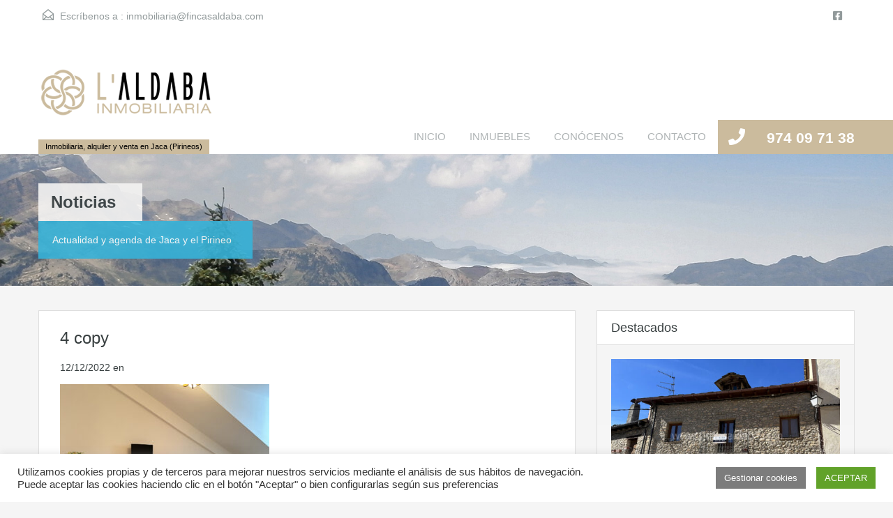

--- FILE ---
content_type: text/html; charset=UTF-8
request_url: https://www.fincasaldaba.com/propiedad/estudio-fuerte-rapitan-2/4-copy-72/
body_size: 23095
content:
<!doctype html>
<html lang="es"
                    xmlns="https://www.w3.org/1999/xhtml"
                    xmlns:og="https://ogp.me/ns#" 
                    xmlns:fb="http://www.facebook.com/2008/fbml">
<head>
    <meta charset="UTF-8">
    <meta name="viewport" content="width=device-width, initial-scale=1.0, maximum-scale=1.0, user-scalable=no">
    <link rel="profile" href="https://gmpg.org/xfn/11">
    <meta name="format-detection" content="telephone=no">
	<meta name='robots' content='index, follow, max-image-preview:large, max-snippet:-1, max-video-preview:-1' />
	<style>img:is([sizes="auto" i], [sizes^="auto," i]) { contain-intrinsic-size: 3000px 1500px }</style>
	
	<!-- This site is optimized with the Yoast SEO plugin v26.8 - https://yoast.com/product/yoast-seo-wordpress/ -->
	<title>4 copy - Fincas L&#039;Aldaba Jaca</title>
	<link rel="canonical" href="https://www.fincasaldaba.com/propiedad/estudio-fuerte-rapitan-2/4-copy-72/" />
	<meta property="og:locale" content="es_ES" />
	<meta property="og:type" content="article" />
	<meta property="og:title" content="4 copy - Fincas L&#039;Aldaba Jaca" />
	<meta property="og:url" content="https://www.fincasaldaba.com/propiedad/estudio-fuerte-rapitan-2/4-copy-72/" />
	<meta property="og:site_name" content="Fincas L&#039;Aldaba Jaca" />
	<meta property="article:publisher" content="https://www.facebook.com/fincasluisasanz/" />
	<meta property="og:image" content="https://www.fincasaldaba.com/propiedad/estudio-fuerte-rapitan-2/4-copy-72" />
	<meta property="og:image:width" content="1000" />
	<meta property="og:image:height" content="750" />
	<meta property="og:image:type" content="image/jpeg" />
	<meta name="twitter:card" content="summary_large_image" />
	<script type="application/ld+json" class="yoast-schema-graph">{"@context":"https://schema.org","@graph":[{"@type":"WebPage","@id":"https://www.fincasaldaba.com/propiedad/estudio-fuerte-rapitan-2/4-copy-72/","url":"https://www.fincasaldaba.com/propiedad/estudio-fuerte-rapitan-2/4-copy-72/","name":"4 copy - Fincas L&#039;Aldaba Jaca","isPartOf":{"@id":"https://www.fincasaldaba.com/#website"},"primaryImageOfPage":{"@id":"https://www.fincasaldaba.com/propiedad/estudio-fuerte-rapitan-2/4-copy-72/#primaryimage"},"image":{"@id":"https://www.fincasaldaba.com/propiedad/estudio-fuerte-rapitan-2/4-copy-72/#primaryimage"},"thumbnailUrl":"https://www.fincasaldaba.com/wp-content/uploads/2022/12/4-copy.jpg","datePublished":"2022-12-12T18:01:42+00:00","breadcrumb":{"@id":"https://www.fincasaldaba.com/propiedad/estudio-fuerte-rapitan-2/4-copy-72/#breadcrumb"},"inLanguage":"es","potentialAction":[{"@type":"ReadAction","target":["https://www.fincasaldaba.com/propiedad/estudio-fuerte-rapitan-2/4-copy-72/"]}]},{"@type":"ImageObject","inLanguage":"es","@id":"https://www.fincasaldaba.com/propiedad/estudio-fuerte-rapitan-2/4-copy-72/#primaryimage","url":"https://www.fincasaldaba.com/wp-content/uploads/2022/12/4-copy.jpg","contentUrl":"https://www.fincasaldaba.com/wp-content/uploads/2022/12/4-copy.jpg","width":1000,"height":750},{"@type":"BreadcrumbList","@id":"https://www.fincasaldaba.com/propiedad/estudio-fuerte-rapitan-2/4-copy-72/#breadcrumb","itemListElement":[{"@type":"ListItem","position":1,"name":"Portada","item":"https://www.fincasaldaba.com/"},{"@type":"ListItem","position":2,"name":"ALQUILER TEMPORADA ESTUDIO FUERTE RAPITAN","item":"https://www.fincasaldaba.com/propiedad/estudio-fuerte-rapitan-2/"},{"@type":"ListItem","position":3,"name":"4 copy"}]},{"@type":"WebSite","@id":"https://www.fincasaldaba.com/#website","url":"https://www.fincasaldaba.com/","name":"Fincas L&#039;Aldaba Jaca","description":"Inmobiliaria, alquiler y venta en Jaca (Pirineos)","publisher":{"@id":"https://www.fincasaldaba.com/#organization"},"potentialAction":[{"@type":"SearchAction","target":{"@type":"EntryPoint","urlTemplate":"https://www.fincasaldaba.com/?s={search_term_string}"},"query-input":{"@type":"PropertyValueSpecification","valueRequired":true,"valueName":"search_term_string"}}],"inLanguage":"es"},{"@type":"Organization","@id":"https://www.fincasaldaba.com/#organization","name":"Fincas L&#039;Aldaba Jaca","url":"https://www.fincasaldaba.com/","logo":{"@type":"ImageObject","inLanguage":"es","@id":"https://www.fincasaldaba.com/#/schema/logo/image/","url":"https://www.fincasaldaba.com/wp-content/uploads/2018/10/aldaba.png","contentUrl":"https://www.fincasaldaba.com/wp-content/uploads/2018/10/aldaba.png","width":250,"height":114,"caption":"Fincas L&#039;Aldaba Jaca"},"image":{"@id":"https://www.fincasaldaba.com/#/schema/logo/image/"},"sameAs":["https://www.facebook.com/fincasluisasanz/"]}]}</script>
	<!-- / Yoast SEO plugin. -->


<link rel='dns-prefetch' href='//unpkg.com' />
<link rel='dns-prefetch' href='//fonts.googleapis.com' />
<link rel="alternate" type="application/rss+xml" title="Fincas L&#039;Aldaba Jaca &raquo; Feed" href="https://www.fincasaldaba.com/feed/" />
<link rel="alternate" type="application/rss+xml" title="Fincas L&#039;Aldaba Jaca &raquo; Feed de los comentarios" href="https://www.fincasaldaba.com/comments/feed/" />
            <meta property="og:title" content="4 copy"/>
            <meta property="og:description" content="Inmobiliaria, alquiler y venta en Jaca (Pirineos)"/>
            <meta property="og:type" content="article"/>
            <meta property="og:url" content="https://www.fincasaldaba.com/propiedad/estudio-fuerte-rapitan-2/4-copy-72/"/>
            <meta property="og:site_name" content="Fincas L&#039;Aldaba Jaca"/>
            <meta property="og:image" content=""/>
			<script type="text/javascript">
/* <![CDATA[ */
window._wpemojiSettings = {"baseUrl":"https:\/\/s.w.org\/images\/core\/emoji\/16.0.1\/72x72\/","ext":".png","svgUrl":"https:\/\/s.w.org\/images\/core\/emoji\/16.0.1\/svg\/","svgExt":".svg","source":{"concatemoji":"https:\/\/www.fincasaldaba.com\/wp-includes\/js\/wp-emoji-release.min.js?ver=6.8.3"}};
/*! This file is auto-generated */
!function(s,n){var o,i,e;function c(e){try{var t={supportTests:e,timestamp:(new Date).valueOf()};sessionStorage.setItem(o,JSON.stringify(t))}catch(e){}}function p(e,t,n){e.clearRect(0,0,e.canvas.width,e.canvas.height),e.fillText(t,0,0);var t=new Uint32Array(e.getImageData(0,0,e.canvas.width,e.canvas.height).data),a=(e.clearRect(0,0,e.canvas.width,e.canvas.height),e.fillText(n,0,0),new Uint32Array(e.getImageData(0,0,e.canvas.width,e.canvas.height).data));return t.every(function(e,t){return e===a[t]})}function u(e,t){e.clearRect(0,0,e.canvas.width,e.canvas.height),e.fillText(t,0,0);for(var n=e.getImageData(16,16,1,1),a=0;a<n.data.length;a++)if(0!==n.data[a])return!1;return!0}function f(e,t,n,a){switch(t){case"flag":return n(e,"\ud83c\udff3\ufe0f\u200d\u26a7\ufe0f","\ud83c\udff3\ufe0f\u200b\u26a7\ufe0f")?!1:!n(e,"\ud83c\udde8\ud83c\uddf6","\ud83c\udde8\u200b\ud83c\uddf6")&&!n(e,"\ud83c\udff4\udb40\udc67\udb40\udc62\udb40\udc65\udb40\udc6e\udb40\udc67\udb40\udc7f","\ud83c\udff4\u200b\udb40\udc67\u200b\udb40\udc62\u200b\udb40\udc65\u200b\udb40\udc6e\u200b\udb40\udc67\u200b\udb40\udc7f");case"emoji":return!a(e,"\ud83e\udedf")}return!1}function g(e,t,n,a){var r="undefined"!=typeof WorkerGlobalScope&&self instanceof WorkerGlobalScope?new OffscreenCanvas(300,150):s.createElement("canvas"),o=r.getContext("2d",{willReadFrequently:!0}),i=(o.textBaseline="top",o.font="600 32px Arial",{});return e.forEach(function(e){i[e]=t(o,e,n,a)}),i}function t(e){var t=s.createElement("script");t.src=e,t.defer=!0,s.head.appendChild(t)}"undefined"!=typeof Promise&&(o="wpEmojiSettingsSupports",i=["flag","emoji"],n.supports={everything:!0,everythingExceptFlag:!0},e=new Promise(function(e){s.addEventListener("DOMContentLoaded",e,{once:!0})}),new Promise(function(t){var n=function(){try{var e=JSON.parse(sessionStorage.getItem(o));if("object"==typeof e&&"number"==typeof e.timestamp&&(new Date).valueOf()<e.timestamp+604800&&"object"==typeof e.supportTests)return e.supportTests}catch(e){}return null}();if(!n){if("undefined"!=typeof Worker&&"undefined"!=typeof OffscreenCanvas&&"undefined"!=typeof URL&&URL.createObjectURL&&"undefined"!=typeof Blob)try{var e="postMessage("+g.toString()+"("+[JSON.stringify(i),f.toString(),p.toString(),u.toString()].join(",")+"));",a=new Blob([e],{type:"text/javascript"}),r=new Worker(URL.createObjectURL(a),{name:"wpTestEmojiSupports"});return void(r.onmessage=function(e){c(n=e.data),r.terminate(),t(n)})}catch(e){}c(n=g(i,f,p,u))}t(n)}).then(function(e){for(var t in e)n.supports[t]=e[t],n.supports.everything=n.supports.everything&&n.supports[t],"flag"!==t&&(n.supports.everythingExceptFlag=n.supports.everythingExceptFlag&&n.supports[t]);n.supports.everythingExceptFlag=n.supports.everythingExceptFlag&&!n.supports.flag,n.DOMReady=!1,n.readyCallback=function(){n.DOMReady=!0}}).then(function(){return e}).then(function(){var e;n.supports.everything||(n.readyCallback(),(e=n.source||{}).concatemoji?t(e.concatemoji):e.wpemoji&&e.twemoji&&(t(e.twemoji),t(e.wpemoji)))}))}((window,document),window._wpemojiSettings);
/* ]]> */
</script>
<style id='wp-emoji-styles-inline-css' type='text/css'>

	img.wp-smiley, img.emoji {
		display: inline !important;
		border: none !important;
		box-shadow: none !important;
		height: 1em !important;
		width: 1em !important;
		margin: 0 0.07em !important;
		vertical-align: -0.1em !important;
		background: none !important;
		padding: 0 !important;
	}
</style>
<link rel='stylesheet' id='wp-block-library-css' href='https://www.fincasaldaba.com/wp-includes/css/dist/block-library/style.min.css?ver=6.8.3' type='text/css' media='all' />
<style id='wp-block-library-theme-inline-css' type='text/css'>
.wp-block-audio :where(figcaption){color:#555;font-size:13px;text-align:center}.is-dark-theme .wp-block-audio :where(figcaption){color:#ffffffa6}.wp-block-audio{margin:0 0 1em}.wp-block-code{border:1px solid #ccc;border-radius:4px;font-family:Menlo,Consolas,monaco,monospace;padding:.8em 1em}.wp-block-embed :where(figcaption){color:#555;font-size:13px;text-align:center}.is-dark-theme .wp-block-embed :where(figcaption){color:#ffffffa6}.wp-block-embed{margin:0 0 1em}.blocks-gallery-caption{color:#555;font-size:13px;text-align:center}.is-dark-theme .blocks-gallery-caption{color:#ffffffa6}:root :where(.wp-block-image figcaption){color:#555;font-size:13px;text-align:center}.is-dark-theme :root :where(.wp-block-image figcaption){color:#ffffffa6}.wp-block-image{margin:0 0 1em}.wp-block-pullquote{border-bottom:4px solid;border-top:4px solid;color:currentColor;margin-bottom:1.75em}.wp-block-pullquote cite,.wp-block-pullquote footer,.wp-block-pullquote__citation{color:currentColor;font-size:.8125em;font-style:normal;text-transform:uppercase}.wp-block-quote{border-left:.25em solid;margin:0 0 1.75em;padding-left:1em}.wp-block-quote cite,.wp-block-quote footer{color:currentColor;font-size:.8125em;font-style:normal;position:relative}.wp-block-quote:where(.has-text-align-right){border-left:none;border-right:.25em solid;padding-left:0;padding-right:1em}.wp-block-quote:where(.has-text-align-center){border:none;padding-left:0}.wp-block-quote.is-large,.wp-block-quote.is-style-large,.wp-block-quote:where(.is-style-plain){border:none}.wp-block-search .wp-block-search__label{font-weight:700}.wp-block-search__button{border:1px solid #ccc;padding:.375em .625em}:where(.wp-block-group.has-background){padding:1.25em 2.375em}.wp-block-separator.has-css-opacity{opacity:.4}.wp-block-separator{border:none;border-bottom:2px solid;margin-left:auto;margin-right:auto}.wp-block-separator.has-alpha-channel-opacity{opacity:1}.wp-block-separator:not(.is-style-wide):not(.is-style-dots){width:100px}.wp-block-separator.has-background:not(.is-style-dots){border-bottom:none;height:1px}.wp-block-separator.has-background:not(.is-style-wide):not(.is-style-dots){height:2px}.wp-block-table{margin:0 0 1em}.wp-block-table td,.wp-block-table th{word-break:normal}.wp-block-table :where(figcaption){color:#555;font-size:13px;text-align:center}.is-dark-theme .wp-block-table :where(figcaption){color:#ffffffa6}.wp-block-video :where(figcaption){color:#555;font-size:13px;text-align:center}.is-dark-theme .wp-block-video :where(figcaption){color:#ffffffa6}.wp-block-video{margin:0 0 1em}:root :where(.wp-block-template-part.has-background){margin-bottom:0;margin-top:0;padding:1.25em 2.375em}
</style>
<style id='classic-theme-styles-inline-css' type='text/css'>
/*! This file is auto-generated */
.wp-block-button__link{color:#fff;background-color:#32373c;border-radius:9999px;box-shadow:none;text-decoration:none;padding:calc(.667em + 2px) calc(1.333em + 2px);font-size:1.125em}.wp-block-file__button{background:#32373c;color:#fff;text-decoration:none}
</style>
<style id='global-styles-inline-css' type='text/css'>
:root{--wp--preset--aspect-ratio--square: 1;--wp--preset--aspect-ratio--4-3: 4/3;--wp--preset--aspect-ratio--3-4: 3/4;--wp--preset--aspect-ratio--3-2: 3/2;--wp--preset--aspect-ratio--2-3: 2/3;--wp--preset--aspect-ratio--16-9: 16/9;--wp--preset--aspect-ratio--9-16: 9/16;--wp--preset--color--black: #394041;--wp--preset--color--cyan-bluish-gray: #abb8c3;--wp--preset--color--white: #fff;--wp--preset--color--pale-pink: #f78da7;--wp--preset--color--vivid-red: #cf2e2e;--wp--preset--color--luminous-vivid-orange: #ff6900;--wp--preset--color--luminous-vivid-amber: #fcb900;--wp--preset--color--light-green-cyan: #7bdcb5;--wp--preset--color--vivid-green-cyan: #00d084;--wp--preset--color--pale-cyan-blue: #8ed1fc;--wp--preset--color--vivid-cyan-blue: #0693e3;--wp--preset--color--vivid-purple: #9b51e0;--wp--preset--color--primary: #ec894d;--wp--preset--color--orange-dark: #dc7d44;--wp--preset--color--secondary: #4dc7ec;--wp--preset--color--blue-dark: #37b3d9;--wp--preset--gradient--vivid-cyan-blue-to-vivid-purple: linear-gradient(135deg,rgba(6,147,227,1) 0%,rgb(155,81,224) 100%);--wp--preset--gradient--light-green-cyan-to-vivid-green-cyan: linear-gradient(135deg,rgb(122,220,180) 0%,rgb(0,208,130) 100%);--wp--preset--gradient--luminous-vivid-amber-to-luminous-vivid-orange: linear-gradient(135deg,rgba(252,185,0,1) 0%,rgba(255,105,0,1) 100%);--wp--preset--gradient--luminous-vivid-orange-to-vivid-red: linear-gradient(135deg,rgba(255,105,0,1) 0%,rgb(207,46,46) 100%);--wp--preset--gradient--very-light-gray-to-cyan-bluish-gray: linear-gradient(135deg,rgb(238,238,238) 0%,rgb(169,184,195) 100%);--wp--preset--gradient--cool-to-warm-spectrum: linear-gradient(135deg,rgb(74,234,220) 0%,rgb(151,120,209) 20%,rgb(207,42,186) 40%,rgb(238,44,130) 60%,rgb(251,105,98) 80%,rgb(254,248,76) 100%);--wp--preset--gradient--blush-light-purple: linear-gradient(135deg,rgb(255,206,236) 0%,rgb(152,150,240) 100%);--wp--preset--gradient--blush-bordeaux: linear-gradient(135deg,rgb(254,205,165) 0%,rgb(254,45,45) 50%,rgb(107,0,62) 100%);--wp--preset--gradient--luminous-dusk: linear-gradient(135deg,rgb(255,203,112) 0%,rgb(199,81,192) 50%,rgb(65,88,208) 100%);--wp--preset--gradient--pale-ocean: linear-gradient(135deg,rgb(255,245,203) 0%,rgb(182,227,212) 50%,rgb(51,167,181) 100%);--wp--preset--gradient--electric-grass: linear-gradient(135deg,rgb(202,248,128) 0%,rgb(113,206,126) 100%);--wp--preset--gradient--midnight: linear-gradient(135deg,rgb(2,3,129) 0%,rgb(40,116,252) 100%);--wp--preset--font-size--small: 14px;--wp--preset--font-size--medium: 20px;--wp--preset--font-size--large: 28px;--wp--preset--font-size--x-large: 42px;--wp--preset--font-size--normal: 16px;--wp--preset--font-size--huge: 36px;--wp--preset--spacing--20: 0.44rem;--wp--preset--spacing--30: 0.67rem;--wp--preset--spacing--40: 1rem;--wp--preset--spacing--50: 1.5rem;--wp--preset--spacing--60: 2.25rem;--wp--preset--spacing--70: 3.38rem;--wp--preset--spacing--80: 5.06rem;--wp--preset--shadow--natural: 6px 6px 9px rgba(0, 0, 0, 0.2);--wp--preset--shadow--deep: 12px 12px 50px rgba(0, 0, 0, 0.4);--wp--preset--shadow--sharp: 6px 6px 0px rgba(0, 0, 0, 0.2);--wp--preset--shadow--outlined: 6px 6px 0px -3px rgba(255, 255, 255, 1), 6px 6px rgba(0, 0, 0, 1);--wp--preset--shadow--crisp: 6px 6px 0px rgba(0, 0, 0, 1);}:where(.is-layout-flex){gap: 0.5em;}:where(.is-layout-grid){gap: 0.5em;}body .is-layout-flex{display: flex;}.is-layout-flex{flex-wrap: wrap;align-items: center;}.is-layout-flex > :is(*, div){margin: 0;}body .is-layout-grid{display: grid;}.is-layout-grid > :is(*, div){margin: 0;}:where(.wp-block-columns.is-layout-flex){gap: 2em;}:where(.wp-block-columns.is-layout-grid){gap: 2em;}:where(.wp-block-post-template.is-layout-flex){gap: 1.25em;}:where(.wp-block-post-template.is-layout-grid){gap: 1.25em;}.has-black-color{color: var(--wp--preset--color--black) !important;}.has-cyan-bluish-gray-color{color: var(--wp--preset--color--cyan-bluish-gray) !important;}.has-white-color{color: var(--wp--preset--color--white) !important;}.has-pale-pink-color{color: var(--wp--preset--color--pale-pink) !important;}.has-vivid-red-color{color: var(--wp--preset--color--vivid-red) !important;}.has-luminous-vivid-orange-color{color: var(--wp--preset--color--luminous-vivid-orange) !important;}.has-luminous-vivid-amber-color{color: var(--wp--preset--color--luminous-vivid-amber) !important;}.has-light-green-cyan-color{color: var(--wp--preset--color--light-green-cyan) !important;}.has-vivid-green-cyan-color{color: var(--wp--preset--color--vivid-green-cyan) !important;}.has-pale-cyan-blue-color{color: var(--wp--preset--color--pale-cyan-blue) !important;}.has-vivid-cyan-blue-color{color: var(--wp--preset--color--vivid-cyan-blue) !important;}.has-vivid-purple-color{color: var(--wp--preset--color--vivid-purple) !important;}.has-black-background-color{background-color: var(--wp--preset--color--black) !important;}.has-cyan-bluish-gray-background-color{background-color: var(--wp--preset--color--cyan-bluish-gray) !important;}.has-white-background-color{background-color: var(--wp--preset--color--white) !important;}.has-pale-pink-background-color{background-color: var(--wp--preset--color--pale-pink) !important;}.has-vivid-red-background-color{background-color: var(--wp--preset--color--vivid-red) !important;}.has-luminous-vivid-orange-background-color{background-color: var(--wp--preset--color--luminous-vivid-orange) !important;}.has-luminous-vivid-amber-background-color{background-color: var(--wp--preset--color--luminous-vivid-amber) !important;}.has-light-green-cyan-background-color{background-color: var(--wp--preset--color--light-green-cyan) !important;}.has-vivid-green-cyan-background-color{background-color: var(--wp--preset--color--vivid-green-cyan) !important;}.has-pale-cyan-blue-background-color{background-color: var(--wp--preset--color--pale-cyan-blue) !important;}.has-vivid-cyan-blue-background-color{background-color: var(--wp--preset--color--vivid-cyan-blue) !important;}.has-vivid-purple-background-color{background-color: var(--wp--preset--color--vivid-purple) !important;}.has-black-border-color{border-color: var(--wp--preset--color--black) !important;}.has-cyan-bluish-gray-border-color{border-color: var(--wp--preset--color--cyan-bluish-gray) !important;}.has-white-border-color{border-color: var(--wp--preset--color--white) !important;}.has-pale-pink-border-color{border-color: var(--wp--preset--color--pale-pink) !important;}.has-vivid-red-border-color{border-color: var(--wp--preset--color--vivid-red) !important;}.has-luminous-vivid-orange-border-color{border-color: var(--wp--preset--color--luminous-vivid-orange) !important;}.has-luminous-vivid-amber-border-color{border-color: var(--wp--preset--color--luminous-vivid-amber) !important;}.has-light-green-cyan-border-color{border-color: var(--wp--preset--color--light-green-cyan) !important;}.has-vivid-green-cyan-border-color{border-color: var(--wp--preset--color--vivid-green-cyan) !important;}.has-pale-cyan-blue-border-color{border-color: var(--wp--preset--color--pale-cyan-blue) !important;}.has-vivid-cyan-blue-border-color{border-color: var(--wp--preset--color--vivid-cyan-blue) !important;}.has-vivid-purple-border-color{border-color: var(--wp--preset--color--vivid-purple) !important;}.has-vivid-cyan-blue-to-vivid-purple-gradient-background{background: var(--wp--preset--gradient--vivid-cyan-blue-to-vivid-purple) !important;}.has-light-green-cyan-to-vivid-green-cyan-gradient-background{background: var(--wp--preset--gradient--light-green-cyan-to-vivid-green-cyan) !important;}.has-luminous-vivid-amber-to-luminous-vivid-orange-gradient-background{background: var(--wp--preset--gradient--luminous-vivid-amber-to-luminous-vivid-orange) !important;}.has-luminous-vivid-orange-to-vivid-red-gradient-background{background: var(--wp--preset--gradient--luminous-vivid-orange-to-vivid-red) !important;}.has-very-light-gray-to-cyan-bluish-gray-gradient-background{background: var(--wp--preset--gradient--very-light-gray-to-cyan-bluish-gray) !important;}.has-cool-to-warm-spectrum-gradient-background{background: var(--wp--preset--gradient--cool-to-warm-spectrum) !important;}.has-blush-light-purple-gradient-background{background: var(--wp--preset--gradient--blush-light-purple) !important;}.has-blush-bordeaux-gradient-background{background: var(--wp--preset--gradient--blush-bordeaux) !important;}.has-luminous-dusk-gradient-background{background: var(--wp--preset--gradient--luminous-dusk) !important;}.has-pale-ocean-gradient-background{background: var(--wp--preset--gradient--pale-ocean) !important;}.has-electric-grass-gradient-background{background: var(--wp--preset--gradient--electric-grass) !important;}.has-midnight-gradient-background{background: var(--wp--preset--gradient--midnight) !important;}.has-small-font-size{font-size: var(--wp--preset--font-size--small) !important;}.has-medium-font-size{font-size: var(--wp--preset--font-size--medium) !important;}.has-large-font-size{font-size: var(--wp--preset--font-size--large) !important;}.has-x-large-font-size{font-size: var(--wp--preset--font-size--x-large) !important;}
:where(.wp-block-post-template.is-layout-flex){gap: 1.25em;}:where(.wp-block-post-template.is-layout-grid){gap: 1.25em;}
:where(.wp-block-columns.is-layout-flex){gap: 2em;}:where(.wp-block-columns.is-layout-grid){gap: 2em;}
:root :where(.wp-block-pullquote){font-size: 1.5em;line-height: 1.6;}
</style>
<link rel='stylesheet' id='contact-form-7-css' href='https://www.fincasaldaba.com/wp-content/plugins/contact-form-7/includes/css/styles.css?ver=6.1.4' type='text/css' media='all' />
<link rel='stylesheet' id='cookie-law-info-css' href='https://www.fincasaldaba.com/wp-content/plugins/cookie-law-info/legacy/public/css/cookie-law-info-public.css?ver=3.3.9.1' type='text/css' media='all' />
<link rel='stylesheet' id='cookie-law-info-gdpr-css' href='https://www.fincasaldaba.com/wp-content/plugins/cookie-law-info/legacy/public/css/cookie-law-info-gdpr.css?ver=3.3.9.1' type='text/css' media='all' />
<link rel='stylesheet' id='main-css-css' href='https://www.fincasaldaba.com/wp-content/themes/realhomes/assets/classic/styles/css/main.min.css?ver=4.4.1' type='text/css' media='all' />
<style id='main-css-inline-css' type='text/css'>
#scroll-top { bottom : 40px; }
.main-menu ul li.current-menu-ancestor > a,
		.main-menu ul li.current-menu-parent > a,
		.main-menu ul li.current-menu-item > a,
		.main-menu ul li.current_page_item > a,
		.main-menu ul li:hover > a,
		.main-menu ul li ul,
		.main-menu ul li ul li ul,
		.property-item figure figcaption,
		.inner-wrapper .hentry .post-tags a,
		.real-btn,
		#filter-by a:focus,
		#filter-by a.active,
		#filter-by a:hover,
		#dsidx-listings li.dsidx-listing-container:hover .dsidx-primary-data,
		#dsidx-listings .dsidx-listing-container .dsidx-listing .dsidx-media .dsidx-photo .dsidx-photo-count,
		#dsidx .dsidx-small-button, body.dsidx .dsidx-small-button, #dsidx .dsidx-large-button, body.dsidx .dsidx-large-button,
		.ihf-map-icon,
		#ihf-main-container ul.pagination li:first-child a,
		#ihf-main-container ul.pagination li:first-child span,
		#ihf-main-container ul.pagination li:last-child a,
		#ihf-main-container ul.pagination li:last-child span,
		#ihf-main-container .ihf-widget .row button,
		#ihf-main-container .ihf-listing-search-results .btn-group .btn:not(.dropdown-toggle),
		#ihf-main-container .ihf-listing-search-results #saveSearchButton,
		.real-btn, .btn-blue, .btn-grey, input[type="submit"], 
		.sidebar .widget .dsidx-widget .submit,
		.rh_slide__container .rh_slide__details .rh_prop_details .rh_prop_details__buttons a,
		.rh_cfos .cfos_phone_icon,
		div.rh_login_modal_classic button,
		body .rh_floating_classic .rh_compare__submit,
		.post-content .qe-faqs-filters-container .qe-faqs-filter:hover,
		.post-content .qe-faqs-filters-container .active .qe-faqs-filter,
		.qe-faqs-filters-container .qe-faqs-filter:hover, 
		.qe-faqs-filters-container .active .qe-faqs-filter,
		body.design_classic .inspiry_stars_avg_rating .inspiry_rating_percentage .inspiry_rating_line .inspiry_rating_line_inner,
		.woocommerce a.added_to_cart:hover, .woocommerce #respond input#submit:hover, .woocommerce-page-wrapper .woocommerce a.button:hover, .woocommerce a.button:hover, .woocommerce button.button:hover, .woocommerce input.button:hover, .woocommerce #respond input#submit.alt:hover, .woocommerce a.button.alt:hover, .woocommerce button.button.alt:hover, .woocommerce input.button.alt:hover,
		.woocommerce span.onsale, .woocommerce .widget_price_filter .ui-slider .ui-slider-handle, .woocommerce .widget_price_filter .price_slider_wrapper .ui-widget-content
	 { background-color : #cbbb9d; }
div.rh_modal_login_loader.rh_modal_login_classic svg path { fill : #cbbb9d; }
.rh_cfos .cfos_phone_icon:after { border-left-color : #cbbb9d; }
.rtl .rh_cfos .cfos_phone_icon:before { border-right-color : #cbbb9d; }
#ihf-main-container .ihf-widget .row button,
		.rh_slide__container .rh_slide__details .rh_prop_details .rh_prop_details__buttons a,
		.rh_slide__container .rh_slide__details .rh_prop_details .rh_prop_details__buttons a:hover,
		#ihf-main-container .ihf-listing-search-results .btn-group .btn:not(.dropdown-toggle),
		div.rh_login_modal_classic .rh_login_tabs li.rh_active,
		div.rh_login_modal_classic .rh_login_tabs li:hover,
		.woocommerce a.added_to_cart:hover,
		.woocommerce #respond input#submit:hover,
		.woocommerce-page-wrapper .woocommerce a.button:hover,
		.woocommerce a.button:hover,
		.woocommerce button.button:hover,
		.woocommerce input.button:hover,
		.woocommerce #respond input#submit.alt:hover,
		.woocommerce a.button.alt:hover,
		.woocommerce button.button.alt:hover,
		.woocommerce input.button.alt:hover
	 { border-color : #cbbb9d; }
::selection { background-color : #ec894d; }
::-moz-selection { background-color : #ec894d; }

		#filter-by a:focus,
		#filter-by a.active,
		#filter-by a:hover,
		#ihf-main-container ul.pagination li:first-child a,
		#ihf-main-container ul.pagination li:first-child span,
		#ihf-main-container ul.pagination li:last-child a,
		#ihf-main-container ul.pagination li:last-child span
     { border-color : #cbbb9d; }

		.post-meta a,
		#comments a:hover,
		.yelp-wrap .yelp-places-group-title i,
		.gallery-item .item-title a:hover,
		.rh_slide__container .rh_slide__details .rh_prop_details .rh_prop_details__price .price,
		div.rh_login_modal_classic .rh_login_tabs li.rh_active,
		div.rh_login_modal_classic .rh_login_tabs li:hover,
		.rating-stars i.rated,
		.rating-stars i,
		body .br-theme-fontawesome-stars .br-widget a.br-selected:after,
		body .br-theme-fontawesome-stars .br-widget a.br-active:after,
		.woocommerce ul.products li.product .price, .woocommerce div.product p.price, .woocommerce div.product span.price, .woocommerce ul.cart_list li .amount, .woocommerce ul.product_list_widget li .amount
     { color : #cbbb9d; }

		.main-menu ul li ul li:hover > a,
        .main-menu ul li ul li ul li:hover > a,
        #dsidx-top-search #dsidx-search-bar .dsidx-search-controls button,
        #ihf-main-container ul.pagination li:first-child a:hover,
        #ihf-main-container ul.pagination li:first-child span:hover,
        #ihf-main-container ul.pagination li:last-child a:hover,
        #ihf-main-container ul.pagination li:last-child span:hover,
        #ihf-main-container .ihf-listing-search-results .btn-group .btn:not(.dropdown-toggle):hover,
        #ihf-main-container .ihf-listing-search-results .btn-group .btn.active:not(.dropdown-toggle),
        #ihf-main-container .ihf-listing-search-results #saveSearchButton:hover,
        #ihf-main-container .ihf-widget .row button:hover
     { background-color : #cbbb9d; }

		#ihf-main-container ul.pagination li:first-child a:hover,
		#ihf-main-container ul.pagination li:first-child span:hover,
		#ihf-main-container ul.pagination li:last-child a:hover,
		#ihf-main-container ul.pagination li:last-child span:hover,
		#ihf-main-container .ihf-listing-search-results .btn-group .btn:not(.dropdown-toggle):hover,
		#ihf-main-container .ihf-listing-search-results .btn-group .btn.active:not(.dropdown-toggle)
	 { border-color : #cbbb9d; }

		.widget ul li a:hover,
	    #footer .widget ul li a:hover,
        #footer .widget ul li a:focus,
        #footer.widget ul li a:active,
        #footer .widget a:hover,
        #footer .widget a:focus,
        #footer .widget a:active,
        #footer-bottom a:hover,
        #footer-bottom a:focus,
        #footer-bottom a:active,
        #overview .share-networks a:hover
     { color : #cbbb9d; }

		.real-btn:hover,
		.inner-wrapper .hentry .post-tags a:hover,
		input:hover[type="submit"],
		.tagcloud a:hover,
		.real-btn.current,
		#dsidx-top-search #dsidx-search-bar .dsidx-search-controls button:hover,
		div.rh_login_modal_classic button:hover,
		body .rh_floating_classic .rh_compare__submit:hover,
		div.rh_login_modal_wrapper button:not(.dropdown-toggle):hover
	 { background-color : #ec894d; }
.rh_property__mc_wrap .rh_property__mc .rh_mc_field .rh_form__item input[type=range]::-webkit-slider-thumb { background : #000000; }
.rh_property__mc_wrap .rh_property__mc .rh_mc_field .rh_form__item input[type=range]::-moz-range-thumb  { background : #000000; }
.rh_property__mc_wrap .rh_property__mc .rh_mc_field .rh_form__item input[type=range]::-ms-thumb { background : #000000; }
.rh_property__mc_wrap .rh_property__mc .mc_cost_graph_circle .mc_graph_svg .mc_graph_tax { stroke : #000000; }
.rh_property__mc_wrap .rh_property__mc .mc_cost_graph_circle .mc_graph_svg .mc_graph_hoa { stroke : rgba(0,0,0,0.3); }
.rh_property__mc_wrap .rh_property__mc .mc_cost ul li.mc_cost_tax::before { background-color : #000000; }
.rh_property__mc_wrap .rh_property__mc .mc_cost ul li.mc_cost_hoa::before { background-color : rgba(0,0,0,0.3); }

		.property-item .price,
		.es-carousel-wrapper ul li .price,
		.slide-description .know-more,
		#scroll-top,
		#overview .property-item .price span,
		.tagcloud a,
		.format-image .format-icon.image,
		.format-video .format-icon.video,
		.format-gallery .format-icon.gallery,
		.listing-slider .flex-direction-nav a.flex-next,
		.listing-slider .flex-direction-nav a.flex-prev,
		.listing-slider .flex-control-paging li a,
		#dsidx-listings .dsidx-primary-data,
		#dsidx-top-search #dsidx-search-bar,
		#dsidx-top-search #dsidx-search-form-wrap,
		.dsidx-results-grid #dsidx-listings .dsidx-listing .dsidx-data .dsidx-primary-data .dsidx-price,
		#dsidx-top-search #dsidx-search-form-main #dsidx-search-filters .dsidx-search-openclose,
		#dsidx-zestimate #dsidx-zestimate-notice,
		#dsidx-zestimate #dsidx-rentzestimate-notice,
		#dsidx-rentzestimate #dsidx-zestimate-notice,
		#dsidx-rentzestimate #dsidx-rentzestimate-notice,
		.dsidx-details .dsidx-headerbar-green,
		.rh_slide__container figure .statuses a,
		.posts-main .post-footer .real-btn,
		#ihf-main-container .ihf-slider-col .ihf-grid-result-container .ihf-grid-result-price,
		#ihf-main-container .ihf-grid-result .ihf-grid-result-container .ihf-grid-result-price,
		#property-carousel-two .flex-direction-nav a,
		.select2-container--default .select2-results__option--highlighted[aria-selected],
		.qe-faq-toggle .qe-toggle-title,
		.qe-faq-toggle.active .qe-toggle-title,
		body .leaflet-popup-tip,
		body.design_classic .marker-cluster-small div, body.design_classic .marker-cluster-medium div,
		.inspiry_select_picker_trigger.bootstrap-select ul.dropdown-menu li.selected,
		.inspiry_select_picker_trigger.bootstrap-select ul.dropdown-menu li:hover,
		.cluster div,
		.woocommerce .widget_price_filter .ui-slider .ui-slider-range
	 { background-color : #000000; }
body.design_classic .marker-cluster-small, body.design_classic .marker-cluster-medium, .cluster { background-color : rgba(0,0,0,0.5); }

		#dsidx-zestimate #dsidx-zestimate-triangle,
		#dsidx-zestimate #dsidx-rentzestimate-triangle,
		#dsidx-rentzestimate #dsidx-zestimate-triangle,
		#dsidx-rentzestimate #dsidx-rentzestimate-triangle
     { border-left-color : #000000; }

		#dsidx-zestimate,
		#dsidx-rentzestimate,
		.dsidx-details .dsidx-headerbar-green,
		.qe-faq-toggle .qe-toggle-content
	 { border-color : #000000; }
.gallery-item .media_container { background-color : rgba(0,0,0,0.9); }
#dsidx-zestimate, #dsidx-rentzestimate { background-color : rgba(0,0,0,0.1); }
#overview .property-item .price .price-and-type .tag-arrow svg { fill : #000000; }

		#footer .widget ul.featured-properties li .price,
		ul.featured-properties li .price,
		.property-grid .property-item span,
		.compare-template .compare-properties-column .property-thumbnail .property-price
	 { color : #000000; }
.form-heading, .infoBox .arrow-down { border-top-color : #000000; }

		.post-meta,
        body .leaflet-popup-content-wrapper,
        .infoBox .map-info-window
     { border-bottom-color : #000000; }
.about-agent .rh_agent_verification__icon { background : #000000; }
.ihf-map-icon { background-color : #cbbb9d!important; }
.ihf-map-icon { border-color : #cbbb9d!important; }
.ihf-map-icon:after { border-top-color : #cbbb9d!important; }
#ihf-main-container .ihf-select-options .ihf-select-available-option>span.ihf-selected, .ihf-eureka .ihf-select-options .ihf-select-available-option>span.ihf-selected,
				#ihf-main-container .btn-primary, #ihf-main-container .btn.btn-default, #ihf-main-container .ihf-btn.ihf-btn-primary, .ihf-eureka .btn-primary, .ihf-eureka .btn.btn-default, .ihf-eureka .ihf-btn.ihf-btn-primary { background-color : #cbbb9d !important; }
#ihf-main-container .btn-primary, #ihf-main-container .btn.btn-default,#ihf-main-container .ihf-btn.ihf-btn-primary, .ihf-eureka .btn-primary, .ihf-eureka .btn.btn-default, .ihf-eureka .ihf-btn.ihf-btn-primary { border-color : #cbbb9d !important; }
#ihf-main-container .btn-primary:active, #ihf-main-container .btn-primary:focus, #ihf-main-container .btn-primary:hover, #ihf-main-container .btn.btn-default:active, #ihf-main-container .btn.btn-default:focus, #ihf-main-container .btn.btn-default:hover, #ihf-main-container .ihf-btn.ihf-btn-primary:active, #ihf-main-container .ihf-btn.ihf-btn-primary:focus, #ihf-main-container .ihf-btn.ihf-btn-primary:hover, .ihf-eureka .btn-primary:active, .ihf-eureka .btn-primary:focus, .ihf-eureka .btn-primary:hover, .ihf-eureka .btn.btn-default:active, .ihf-eureka .btn.btn-default:focus, .ihf-eureka .btn.btn-default:hover, .ihf-eureka .ihf-btn.ihf-btn-primary:active, .ihf-eureka .ihf-btn.ihf-btn-primary:focus, .ihf-eureka .ihf-btn.ihf-btn-primary:hover { background-color : #ec894d !important; }
#ihf-main-container .btn-primary:active, #ihf-main-container .btn-primary:focus, #ihf-main-container .btn-primary:hover, #ihf-main-container .btn.btn-default:active, #ihf-main-container .btn.btn-default:focus, #ihf-main-container .btn.btn-default:hover, #ihf-main-container .ihf-btn.ihf-btn-primary:active, #ihf-main-container .ihf-btn.ihf-btn-primary:focus, #ihf-main-container .ihf-btn.ihf-btn-primary:hover, .ihf-eureka .btn-primary:active, .ihf-eureka .btn-primary:focus, .ihf-eureka .btn-primary:hover, .ihf-eureka .btn.btn-default:active, .ihf-eureka .btn.btn-default:focus, .ihf-eureka .btn.btn-default:hover, .ihf-eureka .ihf-btn.ihf-btn-primary:active, .ihf-eureka .ihf-btn.ihf-btn-primary:focus, .ihf-eureka .ihf-btn.ihf-btn-primary:hover { border-color : #ec894d !important; }
#ihf-main-container .ihf-detail-tab-content #ihf-detail-features-tab .title-bar-1 { background-color : #000000 !important; }
.dsidx-details .dsidx-contact-form { border-color : #000000!important; }
#footer-wrapper { background-image : none; }
#footer-wrapper { padding-bottom : 0px; }
@media (min-width: 980px) {
.contact-number, .contact-number .outer-strip { background-color : #cbbb9d; }
.contact-number { color : #ffffff; }
.contact-number .fa-phone { background-color : #cbbb9d; }

					.contact-number,
				    .contact-number .outer-strip
			     { background-color : #000000; }
}
@media (max-width: 979px) {
}
@media (max-width: 767px) {
#overview .property-item .price { background-color : #000000; }
#overview .property-item .price { background-color : #000000; }
}

</style>
<link rel='stylesheet' id='inspiry-google-fonts-css' href='//fonts.googleapis.com/css?family=%3AArray&#038;subset=latin%2Clatin-ext&#038;display=fallback&#038;ver=4.4.1' type='text/css' media='all' />
<link rel='stylesheet' id='font-awesome-5-all-css' href='https://www.fincasaldaba.com/wp-content/themes/realhomes/common/font-awesome/css/all.min.css?ver=5.13.1' type='text/css' media='all' />
<link rel='stylesheet' id='vendors-css-css' href='https://www.fincasaldaba.com/wp-content/themes/realhomes/common/optimize/vendors.css?ver=4.4.1' type='text/css' media='all' />
<link rel='stylesheet' id='leaflet-css' href='https://unpkg.com/leaflet@1.3.4/dist/leaflet.css?ver=1.3.4' type='text/css' media='all' />
<link rel='stylesheet' id='inspiry-frontend-style-css' href='https://www.fincasaldaba.com/wp-content/themes/realhomes/common/css/frontend-styles.min.css?ver=4.4.1' type='text/css' media='all' />
<link rel='stylesheet' id='parent-default-css' href='https://www.fincasaldaba.com/wp-content/themes/realhomes/style.css?ver=3.12.1' type='text/css' media='all' />
<link rel='stylesheet' id='parent-custom-css' href='https://www.fincasaldaba.com/wp-content/themes/realhomes/assets/classic/styles/css/custom.css?ver=4.4.1' type='text/css' media='all' />
<style id='parent-custom-inline-css' type='text/css'>
#scroll-top.show { bottom : 40px; }

#overview .property-item .title {
    display: none;
}:root{--realhomes-core-color-orange-light: #cbbb9d;--realhomes-core-color-orange-dark: #cbbb9d;--realhomes-core-color-orange-glow: #ec894d;--realhomes-core-color-orange-burnt: #df5400;--realhomes-core-color-blue-light: #000000;--realhomes-core-color-blue-dark: #37b3d9;}
body{
font-family: '', ;
}
h1, h2, h3, h4, h5, h6,
            .inner-wrapper .hentry p.info,
            .inner-wrapper .hentry p.tip,
            .inner-wrapper .hentry p.success,
            .inner-wrapper .hentry p.error,
            .main-menu ul li a,
            .inspiry-social-login .wp-social-login-connect-with,
            #overview .share-label,
            #overview .common-label,
            #overview .video-label,
            #overview .attachments-label,
            #overview .map-label,
            #overview .floor-plans .floor-plans-label,
            #dsidx-listings .dsidx-address a,
            #dsidx-listings .dsidx-price,
            #dsidx-listings .dsidx-listing-container .dsidx-listing .dsidx-primary-data .dsidx-address a,
            body .rh_prop_card__details_elementor h3 a,
            body .rh_section__agents_elementor .rh_agent_elementor .rh_agent__details h3 a,
            body .classic_properties_elementor_wrapper .rhea_property_title a
            {
font-family: '', ;
}

            .real-btn, .btn-blue, .btn-grey, input[type="submit"], .sidebar .widget .dsidx-widget .submit,
            input[type="number"], input[type="date"], input[type="tel"], input[type="url"], input[type="email"], input[type="text"], input[type="password"], textarea,
            .selectwrap,
            .more-details,
            .slide-description span, .slide-description .know-more,
            .advance-search,
            .select2-container .select2-selection,
            .property-item h4, .property-item h4 a,
            .property-item .property-meta,
            .es-carousel-wrapper ul li h4, .es-carousel-wrapper ul li .property-item h4 a, .property-item h4 .es-carousel-wrapper ul li a, .es-carousel-wrapper ul li h4 a, .property-item h4 .es-carousel-wrapper ul li a a,
            .es-carousel-wrapper ul li .price,
            #footer .widget, #footer .widget .title,
            #footer-bottom,
            .widget, .widget .title, .widget ul li, .widget .enquiry-form .agent-form-title,
            #footer .widget ul.featured-properties li h4,
            #footer .widget ul.featured-properties li .property-item h4 a,
            .property-item h4 #footer .widget ul.featured-properties li a,
            #footer .widget ul.featured-properties li h4 a,
            .property-item h4 #footer .widget ul.featured-properties li a a,
            ul.featured-properties li h4,
            ul.featured-properties li .property-item h4 a,
            .property-item h4 ul.featured-properties li a,
            ul.featured-properties li h4 a,
            ul.featured-properties li .property-item h4 a a,
            .property-item h4 ul.featured-properties li a a,
            .page-head .page-title, .post-title, .post-title a,
            .post-meta, #comments-title, #contact-form #reply-title, #respond #reply-title, .form-heading, #contact-form, #respond,
            .contact-page, #overview, #overview .property-item .price,
            #overview .child-properties h3,
            #overview .agent-detail h3,
            .infoBox .prop-title a,
            .infoBox span.price,
            .detail .list-container h3,
            .about-agent .contact-types,
            .listing-layout h4, .listing-layout .property-item h4 a, .property-item h4 .listing-layout a,
            #filter-by,
            .gallery-item .item-title,
            .dsidx-results li.dsidx-prop-summary .dsidx-prop-title,
            #dsidx.dsidx-details #dsidx-actions,
            #dsidx.dsidx-details .dsidx-contact-form table label, #dsidx.dsidx-details .dsidx-contact-form table input[type=button],
            #dsidx-header table#dsidx-primary-data th, #dsidx-header table#dsidx-primary-data td
            .sidebar .widget .dsidx-slideshow .featured-listing h4, .sidebar .widget .dsidx-slideshow .featured-listing .property-item h4 a, .property-item h4 .sidebar .widget .dsidx-slideshow .featured-listing a,
            .sidebar .widget .dsidx-expanded .featured-listing h4, .sidebar .widget .dsidx-expanded .featured-listing .property-item h4 a, .property-item h4 .sidebar .widget .dsidx-expanded .featured-listing a,
            .sidebar .widget .dsidx-search-widget span.select-wrapper,
            .sidebar .widget .dsidx-search-widget .dsidx-search-button .submit,
            .sidebar .widget .dsidx-widget-single-listing h3.widget-title,
            .login-register .main-wrap h3,
            .login-register .info-text, .login-register input[type="text"], .login-register input[type="password"], .login-register label,
            .inspiry-social-login .wp-social-login-provider,
            .my-properties .main-wrap h3,
            .my-properties .alert-wrapper h5,
            .my-property .cell h5 
			{
font-family: '', ;
}
</style>
<link rel='stylesheet' id='child-default-css' href='https://www.fincasaldaba.com/wp-content/themes/realhomes-child/style.css?ver=1.4.2' type='text/css' media='all' />
<link rel='stylesheet' id='child-custom-css' href='https://www.fincasaldaba.com/wp-content/themes/realhomes-child/css/child-custom.css?ver=1.4.2' type='text/css' media='all' />
        <script>
			// Declare some common JS variables.
            var ajaxurl = "https://www.fincasaldaba.com/wp-admin/admin-ajax.php";
        </script>
		<script type="text/javascript" src="https://www.fincasaldaba.com/wp-includes/js/jquery/jquery.min.js?ver=3.7.1" id="jquery-core-js"></script>
<script type="text/javascript" src="https://www.fincasaldaba.com/wp-includes/js/jquery/jquery-migrate.min.js?ver=3.4.1" id="jquery-migrate-js"></script>
<script type="text/javascript" id="cookie-law-info-js-extra">
/* <![CDATA[ */
var Cli_Data = {"nn_cookie_ids":[],"cookielist":[],"non_necessary_cookies":[],"ccpaEnabled":"","ccpaRegionBased":"","ccpaBarEnabled":"","strictlyEnabled":["necessary","obligatoire"],"ccpaType":"gdpr","js_blocking":"1","custom_integration":"","triggerDomRefresh":"","secure_cookies":""};
var cli_cookiebar_settings = {"animate_speed_hide":"500","animate_speed_show":"500","background":"#FFF","border":"#b1a6a6c2","border_on":"","button_1_button_colour":"#61a229","button_1_button_hover":"#4e8221","button_1_link_colour":"#fff","button_1_as_button":"1","button_1_new_win":"","button_2_button_colour":"#333","button_2_button_hover":"#292929","button_2_link_colour":"#444","button_2_as_button":"","button_2_hidebar":"","button_3_button_colour":"#3566bb","button_3_button_hover":"#2a5296","button_3_link_colour":"#fff","button_3_as_button":"","button_3_new_win":"","button_4_button_colour":"#7c7c7c","button_4_button_hover":"#636363","button_4_link_colour":"#ffffff","button_4_as_button":"1","button_7_button_colour":"#61a229","button_7_button_hover":"#4e8221","button_7_link_colour":"#fff","button_7_as_button":"1","button_7_new_win":"","font_family":"inherit","header_fix":"","notify_animate_hide":"1","notify_animate_show":"","notify_div_id":"#cookie-law-info-bar","notify_position_horizontal":"right","notify_position_vertical":"bottom","scroll_close":"","scroll_close_reload":"","accept_close_reload":"","reject_close_reload":"","showagain_tab":"1","showagain_background":"#fff","showagain_border":"#000","showagain_div_id":"#cookie-law-info-again","showagain_x_position":"100px","text":"#333333","show_once_yn":"","show_once":"10000","logging_on":"","as_popup":"","popup_overlay":"1","bar_heading_text":"","cookie_bar_as":"banner","popup_showagain_position":"bottom-right","widget_position":"left"};
var log_object = {"ajax_url":"https:\/\/www.fincasaldaba.com\/wp-admin\/admin-ajax.php"};
/* ]]> */
</script>
<script type="text/javascript" src="https://www.fincasaldaba.com/wp-content/plugins/cookie-law-info/legacy/public/js/cookie-law-info-public.js?ver=3.3.9.1" id="cookie-law-info-js"></script>
<link rel="https://api.w.org/" href="https://www.fincasaldaba.com/wp-json/" /><link rel="alternate" title="JSON" type="application/json" href="https://www.fincasaldaba.com/wp-json/wp/v2/media/11929" /><link rel="EditURI" type="application/rsd+xml" title="RSD" href="https://www.fincasaldaba.com/xmlrpc.php?rsd" />
<meta name="generator" content="WordPress 6.8.3" />
<link rel='shortlink' href='https://www.fincasaldaba.com/?p=11929' />
<link rel="alternate" title="oEmbed (JSON)" type="application/json+oembed" href="https://www.fincasaldaba.com/wp-json/oembed/1.0/embed?url=https%3A%2F%2Fwww.fincasaldaba.com%2Fpropiedad%2Festudio-fuerte-rapitan-2%2F4-copy-72%2F" />
<link rel="alternate" title="oEmbed (XML)" type="text/xml+oembed" href="https://www.fincasaldaba.com/wp-json/oembed/1.0/embed?url=https%3A%2F%2Fwww.fincasaldaba.com%2Fpropiedad%2Festudio-fuerte-rapitan-2%2F4-copy-72%2F&#038;format=xml" />
<!-- Global site tag (gtag.js) - Google Analytics -->
<script type="text/plain" data-cli-class="cli-blocker-script"  data-cli-script-type="non-necessary" data-cli-block="true"  data-cli-element-position="head" async src="https://www.googletagmanager.com/gtag/js?id=UA-129733190-1"></script>
<script type="text/plain" data-cli-class="cli-blocker-script"  data-cli-script-type="non-necessary" data-cli-block="true"  data-cli-element-position="head">
  window.dataLayer = window.dataLayer || [];
  function gtag(){dataLayer.push(arguments);}
  gtag('js', new Date());

  gtag('config', 'UA-129733190-1');
</script>

<meta name="generator" content="Elementor 3.32.4; features: e_font_icon_svg, additional_custom_breakpoints; settings: css_print_method-external, google_font-enabled, font_display-swap">
			<style>
				.e-con.e-parent:nth-of-type(n+4):not(.e-lazyloaded):not(.e-no-lazyload),
				.e-con.e-parent:nth-of-type(n+4):not(.e-lazyloaded):not(.e-no-lazyload) * {
					background-image: none !important;
				}
				@media screen and (max-height: 1024px) {
					.e-con.e-parent:nth-of-type(n+3):not(.e-lazyloaded):not(.e-no-lazyload),
					.e-con.e-parent:nth-of-type(n+3):not(.e-lazyloaded):not(.e-no-lazyload) * {
						background-image: none !important;
					}
				}
				@media screen and (max-height: 640px) {
					.e-con.e-parent:nth-of-type(n+2):not(.e-lazyloaded):not(.e-no-lazyload),
					.e-con.e-parent:nth-of-type(n+2):not(.e-lazyloaded):not(.e-no-lazyload) * {
						background-image: none !important;
					}
				}
			</style>
			<link rel="icon" href="https://www.fincasaldaba.com/wp-content/uploads/2022/01/cropped-favicon-1-32x32.jpg" sizes="32x32" />
<link rel="icon" href="https://www.fincasaldaba.com/wp-content/uploads/2022/01/cropped-favicon-1-192x192.jpg" sizes="192x192" />
<link rel="apple-touch-icon" href="https://www.fincasaldaba.com/wp-content/uploads/2022/01/cropped-favicon-1-180x180.jpg" />
<meta name="msapplication-TileImage" content="https://www.fincasaldaba.com/wp-content/uploads/2022/01/cropped-favicon-1-270x270.jpg" />
		<style type="text/css" id="wp-custom-css">
			.main-menu .rh_menu__hamburger p {
    display: inline-block;
    vertical-align: top;
    font-size: 24px;
    margin: 0 0 0 5px;
    line-height: 1.3;
    color: #9c8f77;
}
.header-wrapper {
  background-color: #ffffff;
}
.tag-line span {
  background-color: #cbbb9d;
	color:#000;
}
 .contact-number .fa-phone, .contact-number .fa-whatsapp,.contact-number, .contact-number .outer-strip {
    background-color: #cbbb9d;
  }
#header-top {
  border-bottom: 0px solid #fff;

}
.social_networks li a {

  border-left: 0px solid #fff;
}		</style>
		</head>
<body data-rsssl=1 class="attachment wp-singular attachment-template-default single single-attachment postid-11929 attachmentid-11929 attachment-jpeg wp-custom-logo wp-embed-responsive wp-theme-realhomes wp-child-theme-realhomes-child design_classic inspiry_body_floating_features_show elementor-default elementor-kit-13179">
    <!-- Start Header -->
    <div class="header-wrapper">
        <div class="container"><!-- Start Header Container -->
			
<header id="header" class="clearfix">

	<div id="header-top" class="clearfix">

        <!--mail-->
		    <div id="contact-email">
		<svg xmlns="http://www.w3.org/2000/svg" xmlns:xlink="http://www.w3.org/1999/xlink" version="1.1" x="0px" y="0px" width="16px" height="16px" viewBox="0 0 24 24" enable-background="new 0 0 24 24" xml:space="preserve">
<path class="path" d="M8.174 15.926l-6.799 5.438c-0.431 0.346-0.501 0.975-0.156 1.406s0.974 0.5 1.4 0.156l7.211-5.769L8.174 15.926z"/>
<path class="path" d="M15.838 15.936l-1.685 1.214l7.222 5.777c0.433 0.3 1.1 0.3 1.406-0.156c0.345-0.432 0.274-1.061-0.157-1.406 L15.838 15.936z"/>
<polygon class="path" points="1,10.2 1.6,10.9 12,2.6 22,10.6 22,22 2,22 2,10.2 1,10.2 1.6,10.9 1,10.2 0,10.2 0,24 24,24 24,9.7 12,0 0,9.7 0,10.2 1,10.2 1,10.2"/>
<polygon class="path" points="23.6,11.7 12.6,19.7 11.4,19.7 0.4,11.7 0.4,11.7 0.4,11.7 1.6,10.1 12,17.6 22.4,10.1"/>
</svg>
Escríbenos a :
        <a href="mailto:&#105;n&#109;&#111;&#98;i&#108;&#105;a&#114;ia&#64;fi&#110;&#99;a&#115;a&#108;&#100;&#97;ba&#46;c&#111;m">&#105;&#110;m&#111;&#98;&#105;li&#97;&#114;ia&#64;finc&#97;&#115;&#97;l&#100;&#97;b&#97;&#46;&#99;o&#109;</a>
    </div>
	
        <!-- Social Navigation -->
		<ul class="social_networks clearfix"><li class="facebook"><a href="https://www.facebook.com/fincasaldaba/" target="_blank"><i class="fab fa-facebook-square fa-lg"></i></a></li></ul>
        <!-- User Navigation -->
		
	</div>

	<!-- Logo -->
	<div id="logo">
            <a class="site-logo" href="https://www.fincasaldaba.com/" title="Fincas L&#039;Aldaba Jaca">
		<img alt="Fincas L&#039;Aldaba Jaca" src="https://www.fincasaldaba.com/wp-content/uploads/2018/10/aldaba.png">    </a>
    <div class="tag-line"><span>Inmobiliaria, alquiler y venta en Jaca (Pirineos)</span></div>
	</div>


	<div class="menu-and-contact-wrap">
		    <h2 class="contact-number"><i class=" fas fa-phone"></i>

		        <a class="rh_make_a_call" href="tel://974097138"
           title="Haz una llamada">974 09 71 38</a>
        <span class="outer-strip"></span>
    </h2>
	
		<!-- Start Main Menu-->
		<nav class="main-menu">
			<div class="rh_menu__hamburger hamburger hamburger--squeeze">
				<div class="hamburger-box">
					<div class="hamburger-inner"></div>
				</div>
				<p>Menú</p>
			</div>
			<div class="menu-main-menu-container"><ul id="menu-main-menu" class="rh_menu__main_menu clearfix"><li id="menu-item-836" class="menu-item menu-item-type-post_type menu-item-object-page menu-item-home menu-item-836"><a href="https://www.fincasaldaba.com/">INICIO</a></li>
<li id="menu-item-812" class="menu-item menu-item-type-post_type menu-item-object-page menu-item-has-children menu-item-812"><a href="https://www.fincasaldaba.com/venta-alquiler-jaca-valle-aragon/">INMUEBLES</a>
<ul class="sub-menu">
	<li id="menu-item-3487" class="menu-item menu-item-type-custom menu-item-object-custom menu-item-3487"><a href="https://www.fincasaldaba.com/property-search/?status=for-rent">Alquiler fijo</a></li>
	<li id="menu-item-3488" class="menu-item menu-item-type-custom menu-item-object-custom menu-item-3488"><a href="https://www.fincasaldaba.com/property-search/?status=alquiler-de-temporada">Alquiler de temporada</a></li>
	<li id="menu-item-16140" class="menu-item menu-item-type-custom menu-item-object-custom menu-item-16140"><a href="https://www.fincasaldaba.com/property-search/?status=alquiler-ski">Alquiler Esquí</a></li>
	<li id="menu-item-3489" class="menu-item menu-item-type-custom menu-item-object-custom menu-item-3489"><a href="https://www.fincasaldaba.com/property-search/?status=for-sale">Venta</a></li>
	<li id="menu-item-3490" class="menu-item menu-item-type-custom menu-item-object-custom menu-item-3490"><a href="https://www.fincasaldaba.com/property-search/?status=obra-nueva">Obra nueva</a></li>
</ul>
</li>
<li id="menu-item-1310" class="menu-item menu-item-type-post_type menu-item-object-page menu-item-1310"><a href="https://www.fincasaldaba.com/conocenos-quienes-somos-fincas-aldaba/">CONÓCENOS</a></li>
<li id="menu-item-838" class="menu-item menu-item-type-post_type menu-item-object-page menu-item-838"><a href="https://www.fincasaldaba.com/contactar/">CONTACTO</a></li>
</ul></div><div class="menu-main-menu-container"><ul id="menu-main-menu-1" class="rh_menu__responsive clearfix"><li class="menu-item menu-item-type-post_type menu-item-object-page menu-item-home menu-item-836"><a href="https://www.fincasaldaba.com/">INICIO</a></li>
<li class="menu-item menu-item-type-post_type menu-item-object-page menu-item-has-children menu-item-812"><a href="https://www.fincasaldaba.com/venta-alquiler-jaca-valle-aragon/">INMUEBLES</a>
<ul class="sub-menu">
	<li class="menu-item menu-item-type-custom menu-item-object-custom menu-item-3487"><a href="https://www.fincasaldaba.com/property-search/?status=for-rent">Alquiler fijo</a></li>
	<li class="menu-item menu-item-type-custom menu-item-object-custom menu-item-3488"><a href="https://www.fincasaldaba.com/property-search/?status=alquiler-de-temporada">Alquiler de temporada</a></li>
	<li class="menu-item menu-item-type-custom menu-item-object-custom menu-item-16140"><a href="https://www.fincasaldaba.com/property-search/?status=alquiler-ski">Alquiler Esquí</a></li>
	<li class="menu-item menu-item-type-custom menu-item-object-custom menu-item-3489"><a href="https://www.fincasaldaba.com/property-search/?status=for-sale">Venta</a></li>
	<li class="menu-item menu-item-type-custom menu-item-object-custom menu-item-3490"><a href="https://www.fincasaldaba.com/property-search/?status=obra-nueva">Obra nueva</a></li>
</ul>
</li>
<li class="menu-item menu-item-type-post_type menu-item-object-page menu-item-1310"><a href="https://www.fincasaldaba.com/conocenos-quienes-somos-fincas-aldaba/">CONÓCENOS</a></li>
<li class="menu-item menu-item-type-post_type menu-item-object-page menu-item-838"><a href="https://www.fincasaldaba.com/contactar/">CONTACTO</a></li>
</ul></div>		</nav>
		<!-- End Main Menu -->
	</div>

</header>
        </div> <!-- End Header Container -->
    </div><!-- End Header -->
	<div class="page-head" style="background-image: url('https://www.fincasaldaba.com/wp-content/uploads/2015/11/valle_banner1.jpg');">
			<div class="container">
			<div class="wrap clearfix" style="">
				<h2 class="page-title"><span>Noticias </span></h2><p>Actualidad y agenda de Jaca y el Pirineo</p>			</div>
		</div>
	</div><!-- End Page Head -->
<!-- Content -->
<div class="container contents single">
		<div class="row">
		<div class="span8 main-wrap">
			<!-- Main Content -->
			<div class="main single-post-main">
                                        <article class="post-11929 attachment type-attachment status-inherit hentry clearfix">

                            <header class="post-header">
                                <h1 class="post-title">4 copy</h1>
                            </header>

	                        
                            <div class="post-meta">
                                <span class="posted-on">12/12/2022</span>
                                <span class="posted-in">
                                    en                                                                    </span>
                            </div>

                            <div class="post-content clearfix">
	                            <p class="attachment"><a href='https://www.fincasaldaba.com/wp-content/uploads/2022/12/4-copy.jpg'><img fetchpriority="high" decoding="async" width="300" height="225" src="https://www.fincasaldaba.com/wp-content/uploads/2022/12/4-copy-300x225.jpg" class="attachment-medium size-medium" alt="" srcset="https://www.fincasaldaba.com/wp-content/uploads/2022/12/4-copy-300x225.jpg 300w, https://www.fincasaldaba.com/wp-content/uploads/2022/12/4-copy-768x576.jpg 768w, https://www.fincasaldaba.com/wp-content/uploads/2022/12/4-copy-150x113.jpg 150w, https://www.fincasaldaba.com/wp-content/uploads/2022/12/4-copy-680x510.jpg 680w, https://www.fincasaldaba.com/wp-content/uploads/2022/12/4-copy.jpg 1000w" sizes="(max-width: 300px) 100vw, 300px" /></a></p>
                            </div>

	                        
                            
                            <footer class="post-footer clearfix">
                                <div class="post-footer-left">
                                    <span class="byline">
                                        <img alt='Fincas Aldaba' src='https://secure.gravatar.com/avatar/4aaf5ed6e9a84e2e18082514078a58b5309faca977e71faad911072903a00ca5?s=48&#038;d=mm&#038;r=g' srcset='https://secure.gravatar.com/avatar/4aaf5ed6e9a84e2e18082514078a58b5309faca977e71faad911072903a00ca5?s=96&#038;d=mm&#038;r=g 2x' class='avatar avatar-48 photo img-circle' height='48' width='48' decoding='async'/>                                        <span class="by">Por</span>
                                        <span class="author vcard"><a class="url fn n" href="https://www.fincasaldaba.com/author/fincas_lsanz/'">Fincas Aldaba</a></span>
                                    </span>
                                </div>
                                <div class="post-footer-right"></div>
                            </footer>
                        </article>
	                                                <nav class="post-navigation clearfix">
                                <div class="post-navigation-border"></div>
                                                            </nav>
	                    			</div><!-- End Main Content -->

		</div> <!-- End span8 -->

		    <div class="span4 sidebar-wrap">
        <aside class="sidebar">
			<section id="featured_properties_widget-6" class="widget clearfix Featured_Properties_Widget"><h3 class="title">Destacados</h3>                    <ul class="featured-properties">
						                            <li>
                                <figure>
                                    <a href="https://www.fincasaldaba.com/propiedad/casa-en-santa-cruz-de-la-seros/">
										<img width="488" height="326" src="https://www.fincasaldaba.com/wp-content/uploads/2025/09/3-488x326.jpg" class="attachment-property-thumb-image size-property-thumb-image wp-post-image" alt="" decoding="async" />                                    </a>
                                </figure>

                                <h4><a href="https://www.fincasaldaba.com/propiedad/casa-en-santa-cruz-de-la-seros/">¡RESERVADA!-CASA EN SANTA CRUZ DE LA SERÓS</a></h4>
                                <p>Si sueñas con una casa en el&hellip;									                                        <a href="https://www.fincasaldaba.com/propiedad/casa-en-santa-cruz-de-la-seros/">Seguir leyendo</a>
										                                </p>
								<span class="price"> 163.000,00€ </span>                            </li>
							                            <li>
                                <figure>
                                    <a href="https://www.fincasaldaba.com/propiedad/apartamento-en-villanua-pueblo/">
										<img width="488" height="326" src="https://www.fincasaldaba.com/wp-content/uploads/2025/09/IMG_5098-copie-488x326.jpg" class="attachment-property-thumb-image size-property-thumb-image wp-post-image" alt="" decoding="async" />                                    </a>
                                </figure>

                                <h4><a href="https://www.fincasaldaba.com/propiedad/apartamento-en-villanua-pueblo/">RESERVADO-APARTAMENTO EN VILLANUA PUEBLO</a></h4>
                                <p>&nbsp; Disfruta de este magnífico apartamento, listo&hellip;									                                        <a href="https://www.fincasaldaba.com/propiedad/apartamento-en-villanua-pueblo/">Seguir leyendo</a>
										                                </p>
								<span class="price"> 156.000,00€ </span>                            </li>
							                            <li>
                                <figure>
                                    <a href="https://www.fincasaldaba.com/propiedad/terreno-urbano-centro-jaca/">
										<img width="488" height="326" src="https://www.fincasaldaba.com/wp-content/uploads/2022/12/IMG_20210625_120409-copy-488x326.jpg" class="attachment-property-thumb-image size-property-thumb-image wp-post-image" alt="" decoding="async" />                                    </a>
                                </figure>

                                <h4><a href="https://www.fincasaldaba.com/propiedad/terreno-urbano-centro-jaca/">TERRENO URBANO CENTRO JACA</a></h4>
                                <p>¿Cansado de visitar viviendas y no encuentra&hellip;									                                        <a href="https://www.fincasaldaba.com/propiedad/terreno-urbano-centro-jaca/">Seguir leyendo</a>
										                                </p>
								<span class="price"> 550.000,00€ </span>                            </li>
							                    </ul>
					</section><section id="advance_search_widget-5" class="widget advance-search clearfix Advance_Search_Widget"><h4 class="title search-heading">BUSCAR CASA<i class="fas fa-search"></i></h4>
    <div class="as-form-wrap">
        <form class="advance-search-form rh_classic_advance_search_form clearfix"
              action="https://www.fincasaldaba.com/property-search/" method="get">


			            <div class="wrapper-search-form-grid">
				<div class="option-bar rh-search-field rh_classic_keyword_field small">
	<label for="keyword-txt">
		Palabra clave	</label>
	<input type="text" name="keyword" id="keyword-txt"
	       value=""
	       placeholder="Cualquiera" />
</div>    <div class="  option-bar rh_classic_location_field rh-search-field small rh_prop_search__select rh_location_prop_search_0"
         data-get-location-placeholder="Cualquiera">
        <label for="location">
			Ubicación principal        </label>
        <span class="selectwrap">
                                    <select id="location"
                    class="inspiry_multi_select_picker_location inspiry_select_picker_trigger show-tick"
                    data-none-selected-text="Cualquiera"
                    data-none-results-text="Ningún resultado coincide{0}"
                    data-live-search="true"

                                        name="location[]"
                    data-selected-text-format="count > 2"
                    data-none-results-text="Ningún resultado coincide  {0}"
                    multiple= "multiple"
                    data-actions-box="true"
                    title="Todas las ubicaciones"

                    data-count-selected-text="{0}  Ubicaciones seleccionadas "

		                        >
	                        </select>
        </span>
    </div>
	<div class="option-bar rh-search-field rh_classic_status_field small">
    <label for="select-status">
		Estado de la propiedad    </label>
    <span class="selectwrap">
        <select name="status" id="select-status" class="inspiry_select_picker_trigger inspiry_select_picker_status show-tick">
            <option value="any" selected="selected">Cualquiera</option><option value="alquiler-de-temporada">Alquiler de temporada</option><option value="for-rent">Alquiler fijo</option><option value="alquiler-ski">Alquiler Ski</option><option value="embargos">Embargos</option><option value="obra-nueva">Obra nueva</option><option value="reformado">Reformado</option><option value="for-sale">Venta</option>        </select>
    </span>
</div><div class="option-bar rh-search-field rh_classic_type_field small">
    <label for="select-property-type">
		Tipo de propiedad    </label>
    <span class="selectwrap">
       		<select name="type[]"
                    id="select-property-type"
                    class="inspiry_select_picker_trigger show-tick"
                    data-selected-text-format="count > 2"
                    data-actions-box="true"
                    data-size="5"
                                            multiple
                                            title="Todos los tipos"
                    data-count-selected-text="{0}  Tipos seleccionados "
            >
	        <option value="apartamento">Apartamento</option><option value="atico">Ático</option><option value="borda">Borda</option><option value="casa-pueblo">Casa pueblo</option><option value="terreno">Terreno</option><option value="trastero">Trastero</option><option value="viviendas">Viviendas</option><option value="atico-viviendas">- Atico</option><option value="casa-adosada">- Casa adosada</option><option value="casa-independiente">- Casa independiente</option><option value="estudio">- Estudio</option><option value="piso">- Piso</option>        </select>
    </span>
</div><div class="option-bar rh-search-field rh_classic_beds_field small">
	<label for="select-bedrooms">
		Mínimo de habitaciones	</label>
    <span class="selectwrap">
        <select name="bedrooms" id="select-bedrooms" class="inspiry_select_picker_trigger show-tick">
            <option value="any" selected="selected">Cualquiera</option><option value="1">1</option><option value="2">2</option><option value="3">3</option><option value="4">4</option><option value="5">5</option><option value="6">6</option><option value="7">7</option><option value="8">8</option><option value="9">9</option><option value="10">10</option>        </select>
    </span>
</div><div class="option-bar rh-search-field rh_classic_baths_field small">
    <label for="select-bathrooms">
		Mínimo de cuartos de baño    </label>
    <span class="selectwrap">
        <select name="bathrooms" id="select-bathrooms" class="inspiry_select_picker_trigger show-tick">
            <option value="any" selected="selected">Cualquiera</option><option value="1">1</option><option value="2">2</option><option value="3">3</option><option value="4">4</option><option value="5">5</option><option value="6">6</option><option value="7">7</option><option value="8">8</option><option value="9">9</option><option value="10">10</option>        </select>
    </span>
</div><div class="option-bar rh-search-field small rh_field_one_others price-for-others">
    <label for="select-min-price">
		Precio mín.    </label>
    <span class="selectwrap">
        <select name="min-price" id="select-min-price" class="inspiry_select_picker_trigger inspiry_select_picker_price show-tick">
            <option value="any" selected="selected">Cualquiera</option><option value="10000">10.000,00€</option><option value="50000">50.000,00€</option><option value="100000">100.000,00€</option><option value="200000">200.000,00€</option><option value="300000">300.000,00€</option><option value="400000">400.000,00€</option><option value="500000">500.000,00€</option><option value="600000">600.000,00€</option><option value="700000">700.000,00€</option><option value="800000">800.000,00€</option><option value="900000">900.000,00€</option><option value="1000000">1.000.000,00€</option><option value="1500000">1.500.000,00€</option><option value="2000000">2.000.000,00€</option><option value="2500000">2.500.000,00€</option><option value="5000000">5.000.000,00€</option>        </select>
    </span>
</div>

<div class="option-bar rh-search-field small rh_field_two_others price-for-others">
    <label for="select-max-price">
		Precio máx.    </label>
    <span class="selectwrap">
        <select name="max-price" id="select-max-price" class="inspiry_select_picker_trigger inspiry_select_picker_price show-tick">
            <option value="any" selected="selected">Cualquiera</option><option value="10000">10.000,00€</option><option value="50000">50.000,00€</option><option value="100000">100.000,00€</option><option value="150000">150.000,00€</option><option value="200000">200.000,00€</option><option value="300000">300.000,00€</option><option value="400000">400.000,00€</option><option value="500000">500.000,00€</option><option value="600000">600.000,00€</option><option value="700000">700.000,00€</option><option value="800000">800.000,00€</option><option value="900000">900.000,00€</option><option value="1000000">1.000.000,00€</option><option value="1500000">1.500.000,00€</option><option value="2000000">2.000.000,00€</option><option value="2500000">2.500.000,00€</option><option value="5000000">5.000.000,00€</option><option value="10000000">10.000.000,00€</option>        </select>
    </span>
</div>

<div class="option-bar rh-search-field small price-for-rent rh_field_one_rent hide-fields">
    <label for="select-min-price-for-rent">
		Precio mín.    </label>
    <span class="selectwrap">
        <select name="min-price" id="select-min-price-for-rent" class="inspiry_select_picker_trigger inspiry_select_picker_price show-tick" disabled="disabled">
            <option value="any" selected="selected">Cualquiera</option><option value="300">300,00€</option><option value="500">500,00€</option><option value="700">700,00€</option><option value="1000">1.000,00€</option><option value="2000">2.000,00€</option><option value="3000">3.000,00€</option><option value="4000">4.000,00€</option><option value="5000">5.000,00€</option><option value="7500">7.500,00€</option><option value="10000">10.000,00€</option><option value="15000">15.000,00€</option><option value="20000">20.000,00€</option><option value="25000">25.000,00€</option><option value="30000">30.000,00€</option><option value="40000">40.000,00€</option><option value="50000">50.000,00€</option><option value="75000">75.000,00€</option><option value="100000">100.000,00€</option>        </select>
    </span>
</div>

<div class="option-bar rh-search-field small rh_field_two_rent price-for-rent hide-fields">
    <label for="select-max-price-for-rent">
		Precio máx.    </label>
    <span class="selectwrap">
        <select name="max-price" id="select-max-price-for-rent" class="inspiry_select_picker_trigger inspiry_select_picker_price show-tick" disabled="disabled">
            <option value="any" selected="selected">Cualquiera</option><option value="500">500,00€</option><option value="1000">1.000,00€</option><option value="2000">2.000,00€</option><option value="3000">3.000,00€</option><option value="4000">4.000,00€</option><option value="5000">5.000,00€</option><option value="7500">7.500,00€</option><option value="10000">10.000,00€</option><option value="15000">15.000,00€</option><option value="20000">20.000,00€</option><option value="25000">25.000,00€</option><option value="30000">30.000,00€</option><option value="40000">40.000,00€</option><option value="50000">50.000,00€</option><option value="75000">75.000,00€</option><option value="100000">100.000,00€</option><option value="150000">150.000,00€</option>        </select>
    </span>
</div><div class="option-bar rh-search-field rh_classic_min_area_field small">
	<label for="min-area">
		Área mín.		<span></span>
	</label>
	<input type="text" name="min-area" id="min-area" pattern="[0-9]+"
	       value=""
	       placeholder="Cualquiera"
	       title="¡Debes proporcionar dígitos únicamente!" />
</div>

<div class="option-bar rh-search-field rh_classic_max_area_field small">
	<label for="max-area">
		Área máx.		<span></span>
	</label>
	<input type="text" name="max-area" id="max-area" pattern="[0-9]+"
	       value=""
	       placeholder="Cualquiera"
	       title="¡Debes proporcionar dígitos únicamente!" />
</div>                <div class="button-wrapper-flex">
					<div class="option-bar">
	    <input type="submit"
           value="Buscar"
           class="real-btn btn">
</div>                </div>
            </div>
			            <div class="button-wrapper-widget-search">
				<div class="option-bar">
	    <input type="submit"
           value="Buscar"
           class="real-btn btn">
</div>            </div>
			        <div class="clearfix"></div>
        <div class="more-option-trigger">
            <a href="#">
                <i class="far fa-plus-square"></i>
				Buscar determinadas prestaciones            </a>
        </div>
        <div class="more-options-wrapper clearfix collapsed">
			                <div class="option-bar">
                    <input type="checkbox" id="feature-1-habitacion" name="features[]"
                           value="1-habitacion" />
                    <label for="feature-1-habitacion">
                        1 Habitación                        <small>(5)</small>
                    </label>
                </div>
				                <div class="option-bar">
                    <input type="checkbox" id="feature-2-habitaciones" name="features[]"
                           value="2-habitaciones" />
                    <label for="feature-2-habitaciones">
                        2 Habitaciones                        <small>(6)</small>
                    </label>
                </div>
				                <div class="option-bar">
                    <input type="checkbox" id="feature-3-habitaciones" name="features[]"
                           value="3-habitaciones" />
                    <label for="feature-3-habitaciones">
                        3 Habitaciones                        <small>(7)</small>
                    </label>
                </div>
				                <div class="option-bar">
                    <input type="checkbox" id="feature-4-habitaciones" name="features[]"
                           value="4-habitaciones" />
                    <label for="feature-4-habitaciones">
                        4 Habitaciones                        <small>(4)</small>
                    </label>
                </div>
				                <div class="option-bar">
                    <input type="checkbox" id="feature-5-habitaciones" name="features[]"
                           value="5-habitaciones" />
                    <label for="feature-5-habitaciones">
                        5 Habitaciones                        <small>(2)</small>
                    </label>
                </div>
				                <div class="option-bar">
                    <input type="checkbox" id="feature-6-habitaciones" name="features[]"
                           value="6-habitaciones" />
                    <label for="feature-6-habitaciones">
                        6 Habitaciones                        <small>(0)</small>
                    </label>
                </div>
				                <div class="option-bar">
                    <input type="checkbox" id="feature-aire-acondicionado" name="features[]"
                           value="aire-acondicionado" />
                    <label for="feature-aire-acondicionado">
                        Aire Acondicionado                        <small>(0)</small>
                    </label>
                </div>
				                <div class="option-bar">
                    <input type="checkbox" id="feature-amueblado" name="features[]"
                           value="amueblado" />
                    <label for="feature-amueblado">
                        Amueblado                        <small>(20)</small>
                    </label>
                </div>
				                <div class="option-bar">
                    <input type="checkbox" id="feature-armarios-empotrados" name="features[]"
                           value="armarios-empotrados" />
                    <label for="feature-armarios-empotrados">
                        Armarios Empotrados                        <small>(11)</small>
                    </label>
                </div>
				                <div class="option-bar">
                    <input type="checkbox" id="feature-ascensor" name="features[]"
                           value="ascensor" />
                    <label for="feature-ascensor">
                        Ascensor                        <small>(18)</small>
                    </label>
                </div>
				                <div class="option-bar">
                    <input type="checkbox" id="feature-balcon" name="features[]"
                           value="balcon" />
                    <label for="feature-balcon">
                        Balcón                        <small>(3)</small>
                    </label>
                </div>
				                <div class="option-bar">
                    <input type="checkbox" id="feature-bodega" name="features[]"
                           value="bodega" />
                    <label for="feature-bodega">
                        Bodega                        <small>(1)</small>
                    </label>
                </div>
				                <div class="option-bar">
                    <input type="checkbox" id="feature-calefaccion-central" name="features[]"
                           value="calefaccion-central" />
                    <label for="feature-calefaccion-central">
                        Calefacción Central                        <small>(1)</small>
                    </label>
                </div>
				                <div class="option-bar">
                    <input type="checkbox" id="feature-calefaccion-central-con-contador-individual" name="features[]"
                           value="calefaccion-central-con-contador-individual" />
                    <label for="feature-calefaccion-central-con-contador-individual">
                        Calefacción Central Con Contador Individual                        <small>(1)</small>
                    </label>
                </div>
				                <div class="option-bar">
                    <input type="checkbox" id="feature-calefaccion-con-acumuladores" name="features[]"
                           value="calefaccion-con-acumuladores" />
                    <label for="feature-calefaccion-con-acumuladores">
                        Calefacción Con Acumuladores                        <small>(0)</small>
                    </label>
                </div>
				                <div class="option-bar">
                    <input type="checkbox" id="feature-calefaccion-electrica" name="features[]"
                           value="calefaccion-electrica" />
                    <label for="feature-calefaccion-electrica">
                        Calefacción Eléctrica                        <small>(12)</small>
                    </label>
                </div>
				                <div class="option-bar">
                    <input type="checkbox" id="feature-calefaccion-electrica-hilo-radiante" name="features[]"
                           value="calefaccion-electrica-hilo-radiante" />
                    <label for="feature-calefaccion-electrica-hilo-radiante">
                        Calefacción Eléctrica Hilo Radiante                        <small>(0)</small>
                    </label>
                </div>
				                <div class="option-bar">
                    <input type="checkbox" id="feature-calefaccion-individual" name="features[]"
                           value="calefaccion-individual" />
                    <label for="feature-calefaccion-individual">
                        Calefacción Individual                        <small>(15)</small>
                    </label>
                </div>
				                <div class="option-bar">
                    <input type="checkbox" id="feature-cocina-americana" name="features[]"
                           value="cocina-americana" />
                    <label for="feature-cocina-americana">
                        Cocina Americana                        <small>(7)</small>
                    </label>
                </div>
				                <div class="option-bar">
                    <input type="checkbox" id="feature-cocina-amueblada" name="features[]"
                           value="cocina-amueblada" />
                    <label for="feature-cocina-amueblada">
                        Cocina Amueblada                        <small>(19)</small>
                    </label>
                </div>
				                <div class="option-bar">
                    <input type="checkbox" id="feature-conservacion-a-estrenar" name="features[]"
                           value="conservacion-a-estrenar" />
                    <label for="feature-conservacion-a-estrenar">
                        Conservación: A Estrenar                        <small>(0)</small>
                    </label>
                </div>
				                <div class="option-bar">
                    <input type="checkbox" id="feature-electrodomesticos" name="features[]"
                           value="electrodomesticos" />
                    <label for="feature-electrodomesticos">
                        Electrodomésticos                        <small>(15)</small>
                    </label>
                </div>
				                <div class="option-bar">
                    <input type="checkbox" id="feature-garaje" name="features[]"
                           value="garaje" />
                    <label for="feature-garaje">
                        Garaje                        <small>(13)</small>
                    </label>
                </div>
				                <div class="option-bar">
                    <input type="checkbox" id="feature-garaje-opicional" name="features[]"
                           value="garaje-opicional" />
                    <label for="feature-garaje-opicional">
                        Garaje Opicional                        <small>(0)</small>
                    </label>
                </div>
				                <div class="option-bar">
                    <input type="checkbox" id="feature-guarda-esquis" name="features[]"
                           value="guarda-esquis" />
                    <label for="feature-guarda-esquis">
                        Guarda Esquís                        <small>(0)</small>
                    </label>
                </div>
				                <div class="option-bar">
                    <input type="checkbox" id="feature-jacuzzi" name="features[]"
                           value="jacuzzi" />
                    <label for="feature-jacuzzi">
                        Jacuzzi                        <small>(0)</small>
                    </label>
                </div>
				                <div class="option-bar">
                    <input type="checkbox" id="feature-jardin" name="features[]"
                           value="jardin" />
                    <label for="feature-jardin">
                        Jardín                        <small>(6)</small>
                    </label>
                </div>
				                <div class="option-bar">
                    <input type="checkbox" id="feature-paddel" name="features[]"
                           value="paddel" />
                    <label for="feature-paddel">
                        Paddel                        <small>(1)</small>
                    </label>
                </div>
				                <div class="option-bar">
                    <input type="checkbox" id="feature-piscina" name="features[]"
                           value="piscina" />
                    <label for="feature-piscina">
                        Piscina                        <small>(10)</small>
                    </label>
                </div>
				                <div class="option-bar">
                    <input type="checkbox" id="feature-portero" name="features[]"
                           value="portero" />
                    <label for="feature-portero">
                        Portero                        <small>(4)</small>
                    </label>
                </div>
				                <div class="option-bar">
                    <input type="checkbox" id="feature-precio-garaje" name="features[]"
                           value="precio-garaje" />
                    <label for="feature-precio-garaje">
                        Precio Garaje Incluido                        <small>(4)</small>
                    </label>
                </div>
				                <div class="option-bar">
                    <input type="checkbox" id="feature-precio-garaje-no-incluido" name="features[]"
                           value="precio-garaje-no-incluido" />
                    <label for="feature-precio-garaje-no-incluido">
                        Precio Garaje No Incluido                        <small>(1)</small>
                    </label>
                </div>
				                <div class="option-bar">
                    <input type="checkbox" id="feature-sauna" name="features[]"
                           value="sauna" />
                    <label for="feature-sauna">
                        Sauna                        <small>(0)</small>
                    </label>
                </div>
				                <div class="option-bar">
                    <input type="checkbox" id="feature-semiamueblado" name="features[]"
                           value="semiamueblado" />
                    <label for="feature-semiamueblado">
                        Semiamueblado                        <small>(0)</small>
                    </label>
                </div>
				                <div class="option-bar">
                    <input type="checkbox" id="feature-squash" name="features[]"
                           value="squash" />
                    <label for="feature-squash">
                        Squash                        <small>(0)</small>
                    </label>
                </div>
				                <div class="option-bar">
                    <input type="checkbox" id="feature-tenis" name="features[]"
                           value="tenis" />
                    <label for="feature-tenis">
                        Tenis                        <small>(2)</small>
                    </label>
                </div>
				                <div class="option-bar">
                    <input type="checkbox" id="feature-terraza" name="features[]"
                           value="terraza" />
                    <label for="feature-terraza">
                        Terraza                        <small>(14)</small>
                    </label>
                </div>
				                <div class="option-bar">
                    <input type="checkbox" id="feature-trastero" name="features[]"
                           value="trastero" />
                    <label for="feature-trastero">
                        Trastero                        <small>(14)</small>
                    </label>
                </div>
				                <div class="option-bar">
                    <input type="checkbox" id="feature-wifi" name="features[]"
                           value="wifi" />
                    <label for="feature-wifi">
                        Wifi                        <small>(0)</small>
                    </label>
                </div>
				        </div>
		

        </form>
    </div>
</section><section id="search-2" class="widget clearfix widget_search"><form role="search" method="get" id="searchform" class="searchform" action="https://www.fincasaldaba.com/">
				<div>
					<label class="screen-reader-text" for="s">Buscar:</label>
					<input type="text" value="" name="s" id="s" />
					<input type="submit" id="searchsubmit" value="Buscar" />
				</div>
			</form></section>        </aside>
    </div>

	</div><!-- End contents row -->

</div><!-- End Content --><!-- Start Footer -->
<footer id="footer-wrapper">

	<div id="footer" class="container">

		<div class="row">
						<div class="span3">
				<section id="text-3" class="widget clearfix widget_text">			<div class="textwidget"><p><strong>Teléfono : <span class="desktop-version">974 09 71 38<br />
</span>Móvil : <span class="desktop-version">602 25 18 81<br />
</span><a href="mailto:inmobiliaria@fincasaldaba.com">inmobiliaria@fincasaldaba.com</a></strong></p>
<p><strong>C/ Zocotín, 10 local 22700 Jaca (Huesca)</strong></p>
<p><a href="https://www.fincasaldaba.com/aviso-legal/">Aviso legal</a></p>
</div>
		</section>			</div>
								<div class="span3">
						<section id="property_types_widget-4" class="widget clearfix Property_Types_Widget"><h3 class="title">Tipos de inmuebles</h3><ul><li><a href="https://www.fincasaldaba.com/tipo-propiedad/apartamento/">Apartamento</a></li><li><a href="https://www.fincasaldaba.com/tipo-propiedad/atico/">Ático</a></li><li><a href="https://www.fincasaldaba.com/tipo-propiedad/borda/">Borda</a></li><li><a href="https://www.fincasaldaba.com/tipo-propiedad/casa-pueblo/">Casa pueblo</a></li><li><a href="https://www.fincasaldaba.com/tipo-propiedad/comercial/">Comercial</a><ul class="children"><li><a href="https://www.fincasaldaba.com/tipo-propiedad/locales/">Locales</a></li><li><a href="https://www.fincasaldaba.com/tipo-propiedad/tiendas/">Tiendas</a></li></ul></li><li><a href="https://www.fincasaldaba.com/tipo-propiedad/duplex/">Dúplex</a></li><li><a href="https://www.fincasaldaba.com/tipo-propiedad/garage/">Garage</a></li><li><a href="https://www.fincasaldaba.com/tipo-propiedad/garaje/">Garaje</a></li><li><a href="https://www.fincasaldaba.com/tipo-propiedad/parcela/">Parcela</a></li><li><a href="https://www.fincasaldaba.com/tipo-propiedad/terreno/">Terreno</a></li><li><a href="https://www.fincasaldaba.com/tipo-propiedad/trastero/">Trastero</a></li><li><a href="https://www.fincasaldaba.com/tipo-propiedad/viviendas/">Viviendas</a><ul class="children"><li><a href="https://www.fincasaldaba.com/tipo-propiedad/atico-viviendas/">Atico</a></li><li><a href="https://www.fincasaldaba.com/tipo-propiedad/casa-adosada/">Casa adosada</a></li><li><a href="https://www.fincasaldaba.com/tipo-propiedad/casa-independiente/">Casa independiente</a></li><li><a href="https://www.fincasaldaba.com/tipo-propiedad/estudio/">Estudio</a></li><li><a href="https://www.fincasaldaba.com/tipo-propiedad/piso/">Piso</a></li></ul></li></ul></section>					</div>
										<div class="clearfix visible-tablet"></div>
					<div class="span3">
						<section id="custom_html-3" class="widget_text widget clearfix widget_custom_html"><div class="textwidget custom-html-widget"><iframe src="https://www.facebook.com/plugins/page.php?href=https%3A%2F%2Fwww.facebook.com%2Ffincasaldaba%2F&tabs=timeline&width=300&height=500&small_header=false&adapt_container_width=true&hide_cover=false&show_facepile=false&appId" width="300" height="500" style="border:none;overflow:hidden" scrolling="no" frameborder="0" allowtransparency="true" allow="encrypted-media"></iframe></div></section><section id="text-4" class="widget clearfix widget_text">			<div class="textwidget"></div>
		</section>					</div>
										<div class="span3">
						<section id="search-6" class="widget clearfix widget_search"><h3 class="title">BUSCAR</h3><form role="search" method="get" id="searchform" class="searchform" action="https://www.fincasaldaba.com/">
				<div>
					<label class="screen-reader-text" for="s">Buscar:</label>
					<input type="text" value="" name="s" id="s" />
					<input type="submit" id="searchsubmit" value="Buscar" />
				</div>
			</form></section>					</div>
							</div>

	</div>

	<div id="footer-bottom" class="container">
		<div class="row">
			<div class="span6">
				<p class="copyright">&copy; 2026. Todos los derechos reservados.</p>			</div>
			<div class="span6">
							</div>
		</div>
	</div>

</footer>
        <a href="#top" id="scroll-top" class="stp_right"><i class="fas fa-chevron-up"></i></a>
		    <div class="rh_wrapper_floating_features rh_floating_classic">
		            <div class="rh_wrapper_language_switcher ">
				            </div>
			    </div>
	<div class="rh_login_modal_wrapper rh_login_modal_classic">
    <div class="rh_login_modal_box ">
        <span class="rh_login_close"><i class="fas fa-times"></i></span>
		            <div class="rh_login_sides rh_login_quote_side"
				>
                <div class="rh_bg_layer"></div>
                <div class="rh_wapper_quote_contents">
                    <div class="rh_login_quote_box">
						                            <span class="rh_login_quote_mark">
                                <svg xmlns="http://www.w3.org/2000/svg" viewBox="0 0 38 28">
	<style type="text/css">

		.st0{fill-rule:evenodd;clip-rule:evenodd;}

	</style>
	<path class="st0" d="M33.2 2c-2.7 0-5.4 1.4-8 4.1 -2.7 2.6-4.3 6.2-4.3 9.9 -0.1 2.3 0.7 4.6 2.2 6.4 1.4 1.6 3.4 2.4 5.6 2.4 1.9 0 3.8-0.6 5.2-1.9 1.4-1.1 2.2-2.9 2.1-4.7 0.1-1.5-0.5-2.9-1.4-4 -0.9-1-2.2-1.6-3.6-1.6 -1.2 0.3-2.3 0.6-3.5 0.7 0.6-2.1 2.1-3.9 4.1-4.9l3.2-1.6C35.5 6.3 36 5.4 36 4.4 36 2.8 35.1 2 33.2 2L33.2 2zM12.7 15.8C11 16 9.4 16.6 8 17.5c-0.1-0.5-0.1-1-0.1-1.5 0.1-2 0.8-4 2.1-5.5 1.3-1.9 2-3.2 2-3.9 0-1.6-0.9-2.5-2.8-2.5 -1.5 0-3 1.3-4.6 3.8C2.9 10.3 2 13.2 2 16.2c-0.1 2.8 0.8 5.5 2.4 7.7 1.4 2 3.6 3.1 6 3.1 1.8 0.1 3.6-0.5 5-1.7 1.2-1.1 1.9-2.7 1.9-4.3C17.3 17.5 15.7 15.8 12.7 15.8L12.7 15.8 12.7 15.8z"/>
</svg>                            </span>
                            <p class="rh_login_quote">
								Owning a home is a keystone of wealth… both financial affluence and emotional security.                            </p>
							                                <span class="rh_login_quote_author">Suze Orman</span>
								                    </div>
					                        <div class="rh_login_date_box">
                            <span class="rh_login_date">21/01/2026</span>
                            <span class="rh_login_day">miércoles!</span>
                        </div>
						
                </div>
            </div>
			        <div class="rh_login_sides rh_login_form_side">
			                <div class="rh_login_blog_name">
					Fincas L&#039;Aldaba Jaca                </div>
				
            <ul class="rh_login_tabs">
				                    <li class="rh_login_tab rh_login_target rh_active">Iniciar sesión</li>
					            </ul>

            <div class="rh_wrapper_login_forms">
                <div class="rh_form_modal rh_login_form rh_login_modal_show">

					

                    <form id="rh_modal__login_form" action="https://www.fincasaldaba.com/wp-admin/admin-ajax.php"
                          method="POST" enctype="multipart/form-data">
                        <label class="rh_modal_labels"
                               for="username">Nombre de usuario</label>
                        <input name="log" class="rh_modal_field focus-class" autocomplete="username" id="username"
                               type="text"
                               placeholder="Nombre de usuario"
                               title="Nombre de usuario" required autofocus/>
                        <div class="rh_wrapper_inline_labels">
                            <label class="rh_modal_labels rh_modal_label_password"
                                   for="password">Contraseña</label>
                            <span class="rh_forget_password_trigger">¿Olvido su contraseña?</span>
                        </div>
                        <input name="pwd" class="rh_modal_field" autocomplete="current-password" id="password"
                               type="password"
                               placeholder="Contraseña"
                               title="Contraseña" required/>
						                        <input type="hidden" name="action" value="inspiry_ajax_login"/>
						<input type="hidden" id="inspiry-secure-login" name="inspiry-secure-login" value="8409c6dd72" /><input type="hidden" name="_wp_http_referer" value="/propiedad/estudio-fuerte-rapitan-2/4-copy-72/" />                        <input type="hidden" name="redirect_to"
                               value="https://www.fincasaldaba.com/propiedad/estudio-fuerte-rapitan-2/4-copy-72/"/>
						                            <button id="login-button"
                                    type="submit">Iniciar sesión</button>
							                    </form>

                </div>


                                <div class="rh_form_modal rh_password_reset_form">
                    <form action="https://www.fincasaldaba.com/wp-admin/admin-ajax.php" id="rh_modal__forgot_form"
                          method="post" enctype="multipart/form-data">
                        <input id="reset_username_or_email" name="reset_username_or_email" type="text"
                               placeholder="Nombre de usuario o correo electrónico"
                               class="rh_modal_field required"
                               title="Nombre de usuario o correo electrónico" required/>
						                        <input type="hidden" name="action" value="inspiry_ajax_forgot"/>
                        <input type="hidden" name="user-cookie" value="1"/>
						<input type="hidden" id="inspiry-secure-reset" name="inspiry-secure-reset" value="bc6213c89a" /><input type="hidden" name="_wp_http_referer" value="/propiedad/estudio-fuerte-rapitan-2/4-copy-72/" />
						                            <button id="forgot-button"
                                    name="user-submit">Restablecer contraseña</button>
							

                    </form>

                </div>
            </div>

            <div class="inspiry_social_login">
				            </div>

            <div class="rh_modal_login_loader rh_modal_login_loader_hide rh_modal_login_classic">
	            <svg xmlns="http://www.w3.org/2000/svg" xmlns:xlink="http://www.w3.org/1999/xlink" width="32px" height="32px" viewBox="0 0 128 128" xml:space="preserve"><rect x="0" y="0" width="100%" height="100%" fill="#FFFFFF" /><g><path d="M75.4 126.63a11.43 11.43 0 0 1-2.1-22.65 40.9 40.9 0 0 0 30.5-30.6 11.4 11.4 0 1 1 22.27 4.87h.02a63.77 63.77 0 0 1-47.8 48.05v-.02a11.38 11.38 0 0 1-2.93.37z" fill="#1ea69a" fill-opacity="1"/><animateTransform attributeName="transform" type="rotate" from="0 64 64" to="360 64 64" dur="1000ms" repeatCount="indefinite"></animateTransform></g></svg>
            </div>

            <div class="rh_login_modal_messages rh_login_message_show">
                <span class="rh_login_close_message"><i class="fas fa-times"></i></span>
                <p id="forgot-error" class="rh_modal__msg"></p>
                <p id="forgot-message" class="rh_modal__msg"></p>

                <p id="register-message" class="rh_modal__msg"></p>
                <p id="register-error" class="rh_modal__msg"></p>

                <p id="login-message" class="rh_modal__msg"></p>
                <p id="login-error" class="rh_modal__msg"></p>
            </div>

        </div>
    </div>
</div>
<script type="speculationrules">
{"prefetch":[{"source":"document","where":{"and":[{"href_matches":"\/*"},{"not":{"href_matches":["\/wp-*.php","\/wp-admin\/*","\/wp-content\/uploads\/*","\/wp-content\/*","\/wp-content\/plugins\/*","\/wp-content\/themes\/realhomes-child\/*","\/wp-content\/themes\/realhomes\/*","\/*\\?(.+)"]}},{"not":{"selector_matches":"a[rel~=\"nofollow\"]"}},{"not":{"selector_matches":".no-prefetch, .no-prefetch a"}}]},"eagerness":"conservative"}]}
</script>
<!--googleoff: all--><div id="cookie-law-info-bar" data-nosnippet="true"><span><div class="cli-bar-container cli-style-v2"><div class="cli-bar-message">Utilizamos cookies propias y de terceros para mejorar nuestros servicios mediante el análisis de sus hábitos de navegación.<br />
Puede aceptar las cookies haciendo clic en el botón "Aceptar" o bien configurarlas según sus preferencias</div><div class="cli-bar-btn_container"><a role='button' class="medium cli-plugin-button cli-plugin-main-button cli_settings_button" style="margin:0px 10px 0px 5px">Gestionar cookies</a><a role='button' data-cli_action="accept" id="cookie_action_close_header" class="medium cli-plugin-button cli-plugin-main-button cookie_action_close_header cli_action_button wt-cli-accept-btn">ACEPTAR</a></div></div></span></div><div id="cookie-law-info-again" data-nosnippet="true"><span id="cookie_hdr_showagain">Gestionar cookies</span></div><div class="cli-modal" data-nosnippet="true" id="cliSettingsPopup" tabindex="-1" role="dialog" aria-labelledby="cliSettingsPopup" aria-hidden="true">
  <div class="cli-modal-dialog" role="document">
	<div class="cli-modal-content cli-bar-popup">
		  <button type="button" class="cli-modal-close" id="cliModalClose">
			<svg class="" viewBox="0 0 24 24"><path d="M19 6.41l-1.41-1.41-5.59 5.59-5.59-5.59-1.41 1.41 5.59 5.59-5.59 5.59 1.41 1.41 5.59-5.59 5.59 5.59 1.41-1.41-5.59-5.59z"></path><path d="M0 0h24v24h-24z" fill="none"></path></svg>
			<span class="wt-cli-sr-only">Cerrar</span>
		  </button>
		  <div class="cli-modal-body">
			<div class="cli-container-fluid cli-tab-container">
	<div class="cli-row">
		<div class="cli-col-12 cli-align-items-stretch cli-px-0">
			<div class="cli-privacy-overview">
				<h4>Resumen de privacidad</h4>				<div class="cli-privacy-content">
					<div class="cli-privacy-content-text">Debido a la entrada en vigor de la referente modificación de la «Ley de Servicios de la Sociedad de la Información» (LSSICE) establecida por el Real Decreto 13/2012, es de obligación obtener el consentimiento expreso del usuario de todas las páginas web que usan cookies prescindibles, antes de que este navegue por ellas.<br />
<br />
Según la directiva de la UE, las cookies que requieren el consentimiento informado por parte del usuario son las cookies de analítica y las de publicidad y afiliación, quedando exceptuadas las de carácter técnico y las necesarias para el funcionamiento del sitio web o la prestación de servicios expresamente solicitados por el usuario.</div>
				</div>
				<a class="cli-privacy-readmore" aria-label="Mostrar más" role="button" data-readmore-text="Mostrar más" data-readless-text="Mostrar menos"></a>			</div>
		</div>
		<div class="cli-col-12 cli-align-items-stretch cli-px-0 cli-tab-section-container">
												<div class="cli-tab-section">
						<div class="cli-tab-header">
							<a role="button" tabindex="0" class="cli-nav-link cli-settings-mobile" data-target="necessary" data-toggle="cli-toggle-tab">
								Necessary							</a>
															<div class="wt-cli-necessary-checkbox">
									<input type="checkbox" class="cli-user-preference-checkbox"  id="wt-cli-checkbox-necessary" data-id="checkbox-necessary" checked="checked"  />
									<label class="form-check-label" for="wt-cli-checkbox-necessary">Necessary</label>
								</div>
								<span class="cli-necessary-caption">Siempre activado</span>
													</div>
						<div class="cli-tab-content">
							<div class="cli-tab-pane cli-fade" data-id="necessary">
								<div class="wt-cli-cookie-description">
									Necessary cookies are absolutely essential for the website to function properly. This category only includes cookies that ensures basic functionalities and security features of the website. These cookies do not store any personal information.								</div>
							</div>
						</div>
					</div>
																	<div class="cli-tab-section">
						<div class="cli-tab-header">
							<a role="button" tabindex="0" class="cli-nav-link cli-settings-mobile" data-target="non-necessary" data-toggle="cli-toggle-tab">
								No necesarias							</a>
															<div class="cli-switch">
									<input type="checkbox" id="wt-cli-checkbox-non-necessary" class="cli-user-preference-checkbox"  data-id="checkbox-non-necessary" checked='checked' />
									<label for="wt-cli-checkbox-non-necessary" class="cli-slider" data-cli-enable="Activado" data-cli-disable="Desactivado"><span class="wt-cli-sr-only">No necesarias</span></label>
								</div>
													</div>
						<div class="cli-tab-content">
							<div class="cli-tab-pane cli-fade" data-id="non-necessary">
								<div class="wt-cli-cookie-description">
									Según la directiva de la UE, las cookies que requieren el consentimiento informado por parte del usuario son las cookies de analítica y las de publicidad y afiliación, quedando exceptuadas las de carácter técnico y las necesarias para el funcionamiento del sitio web o la prestación de servicios expresamente solicitados por el usuario.
								</div>
							</div>
						</div>
					</div>
										</div>
	</div>
</div>
		  </div>
		  <div class="cli-modal-footer">
			<div class="wt-cli-element cli-container-fluid cli-tab-container">
				<div class="cli-row">
					<div class="cli-col-12 cli-align-items-stretch cli-px-0">
						<div class="cli-tab-footer wt-cli-privacy-overview-actions">
						
															<a id="wt-cli-privacy-save-btn" role="button" tabindex="0" data-cli-action="accept" class="wt-cli-privacy-btn cli_setting_save_button wt-cli-privacy-accept-btn cli-btn">GUARDAR Y ACEPTAR</a>
													</div>
						
					</div>
				</div>
			</div>
		</div>
	</div>
  </div>
</div>
<div class="cli-modal-backdrop cli-fade cli-settings-overlay"></div>
<div class="cli-modal-backdrop cli-fade cli-popupbar-overlay"></div>
<!--googleon: all--><script>function loadScript(a){var b=document.getElementsByTagName("head")[0],c=document.createElement("script");c.type="text/javascript",c.src="https://tracker.metricool.com/app/resources/be.js",c.onreadystatechange=a,c.onload=a,b.appendChild(c)}loadScript(function(){beTracker.t({hash:'c0dc901dbb5c1b74ef1f391986b237c6'})})</script>			<script>
				const lazyloadRunObserver = () => {
					const lazyloadBackgrounds = document.querySelectorAll( `.e-con.e-parent:not(.e-lazyloaded)` );
					const lazyloadBackgroundObserver = new IntersectionObserver( ( entries ) => {
						entries.forEach( ( entry ) => {
							if ( entry.isIntersecting ) {
								let lazyloadBackground = entry.target;
								if( lazyloadBackground ) {
									lazyloadBackground.classList.add( 'e-lazyloaded' );
								}
								lazyloadBackgroundObserver.unobserve( entry.target );
							}
						});
					}, { rootMargin: '200px 0px 200px 0px' } );
					lazyloadBackgrounds.forEach( ( lazyloadBackground ) => {
						lazyloadBackgroundObserver.observe( lazyloadBackground );
					} );
				};
				const events = [
					'DOMContentLoaded',
					'elementor/lazyload/observe',
				];
				events.forEach( ( event ) => {
					document.addEventListener( event, lazyloadRunObserver );
				} );
			</script>
			
<script id="tmpl-rwmb-media-item" type="text/html">
	<input type="hidden" name="{{{ data.controller.fieldName }}}" value="{{{ data.id }}}" class="rwmb-media-input">
	<div class="rwmb-file-icon">
		<# if ( data.sizes ) { #>
			<# if ( data.sizes.thumbnail ) { #>
				<img src="{{{ data.sizes.thumbnail.url }}}">
			<# } else { #>
				<img src="{{{ data.sizes.full.url }}}">
			<# } #>
		<# } else { #>
			<# if ( data.image && data.image.src && data.image.src !== data.icon ) { #>
				<img src="{{ data.image.src }}" />
			<# } else { #>
				<img src="{{ data.icon }}" />
			<# } #>
		<# } #>
	</div>
	<div class="rwmb-file-info">
		<a href="{{{ data.url }}}" class="rwmb-file-title" target="_blank">
			<# if( data.title ) { #>
				{{{ data.title }}}
			<# } else { #>
				{{{ i18nRwmbMedia.noTitle }}}
			<# } #>
		</a>
		<div class="rwmb-file-name">{{{ data.filename }}}</div>
		<div class="rwmb-file-actions">
			<a class="rwmb-edit-media" title="{{{ i18nRwmbMedia.edit }}}" href="{{{ data.editLink }}}" target="_blank">
				{{{ i18nRwmbMedia.edit }}}
			</a>
			<a href="#" class="rwmb-remove-media" title="{{{ i18nRwmbMedia.remove }}}">
				{{{ i18nRwmbMedia.remove }}}
			</a>
		</div>
	</div>
</script>

<script id="tmpl-rwmb-media-status" type="text/html">
	<# if ( data.maxFiles > 0 ) { #>
		{{{ data.length }}}/{{{ data.maxFiles }}}
		<# if ( 1 < data.maxFiles ) { #>{{{ i18nRwmbMedia.multiple }}}<# } else {#>{{{ i18nRwmbMedia.single }}}<# } #>
	<# } #>
</script>

<script id="tmpl-rwmb-media-button" type="text/html">
	<a class="button">{{{ data.text }}}</a>
</script>

<script id="tmpl-rwmb-image-item" type="text/html">
	<input type="hidden" name="{{{ data.controller.fieldName }}}" value="{{{ data.id }}}" class="rwmb-media-input">
	<div class="rwmb-file-icon">
		<# if ( 'image' === data.type && data.sizes ) { #>
			<# if ( data.sizes[data.controller.imageSize] ) { #>
				<img src="{{{ data.sizes[data.controller.imageSize].url }}}">
			<# } else { #>
				<img src="{{{ data.sizes.full.url }}}">
			<# } #>
		<# } else { #>
			<# if ( data.image && data.image.src && data.image.src !== data.icon ) { #>
				<img src="{{ data.image.src }}" />
			<# } else { #>
				<img src="{{ data.icon }}" />
			<# } #>
		<# } #>
	</div>
	<div class="rwmb-image-overlay"></div>
	<div class="rwmb-image-actions">
		<a class="rwmb-image-edit rwmb-edit-media" title="{{{ i18nRwmbMedia.edit }}}" href="{{{ data.editLink }}}" target="_blank">
			<span class="dashicons dashicons-edit"></span>
		</a>
		<a href="#" class="rwmb-image-delete rwmb-remove-media" title="{{{ i18nRwmbMedia.remove }}}">
			<span class="dashicons dashicons-no-alt"></span>
		</a>
	</div>
</script>
<script type="text/javascript" src="https://www.fincasaldaba.com/wp-includes/js/dist/hooks.min.js?ver=4d63a3d491d11ffd8ac6" id="wp-hooks-js"></script>
<script type="text/javascript" src="https://www.fincasaldaba.com/wp-includes/js/dist/i18n.min.js?ver=5e580eb46a90c2b997e6" id="wp-i18n-js"></script>
<script type="text/javascript" id="wp-i18n-js-after">
/* <![CDATA[ */
wp.i18n.setLocaleData( { 'text direction\u0004ltr': [ 'ltr' ] } );
/* ]]> */
</script>
<script type="text/javascript" src="https://www.fincasaldaba.com/wp-content/plugins/contact-form-7/includes/swv/js/index.js?ver=6.1.4" id="swv-js"></script>
<script type="text/javascript" id="contact-form-7-js-translations">
/* <![CDATA[ */
( function( domain, translations ) {
	var localeData = translations.locale_data[ domain ] || translations.locale_data.messages;
	localeData[""].domain = domain;
	wp.i18n.setLocaleData( localeData, domain );
} )( "contact-form-7", {"translation-revision-date":"2025-09-30 06:27:56+0000","generator":"GlotPress\/4.0.1","domain":"messages","locale_data":{"messages":{"":{"domain":"messages","plural-forms":"nplurals=2; plural=n != 1;","lang":"es"},"This contact form is placed in the wrong place.":["Este formulario de contacto est\u00e1 situado en el lugar incorrecto."],"Error:":["Error:"]}},"comment":{"reference":"includes\/js\/index.js"}} );
/* ]]> */
</script>
<script type="text/javascript" id="contact-form-7-js-before">
/* <![CDATA[ */
var wpcf7 = {
    "api": {
        "root": "https:\/\/www.fincasaldaba.com\/wp-json\/",
        "namespace": "contact-form-7\/v1"
    }
};
/* ]]> */
</script>
<script type="text/javascript" src="https://www.fincasaldaba.com/wp-content/plugins/contact-form-7/includes/js/index.js?ver=6.1.4" id="contact-form-7-js"></script>
<script type="text/javascript" src="https://www.fincasaldaba.com/wp-includes/js/jquery/jquery.form.min.js?ver=4.3.0" id="jquery-form-js"></script>
<script type="text/javascript" src="https://www.fincasaldaba.com/wp-content/plugins/easy-real-estate/js/jquery.validate.min.js?ver=2.3.1" id="jquery-validate-js"></script>
<script type="text/javascript" id="ere-frontend-js-extra">
/* <![CDATA[ */
var ere_social_login_data = {"ajax_url":"https:\/\/www.fincasaldaba.com\/wp-admin\/admin-ajax.php"};
/* ]]> */
</script>
<script type="text/javascript" src="https://www.fincasaldaba.com/wp-content/plugins/easy-real-estate/js/ere-frontend.js?ver=2.3.1" id="ere-frontend-js"></script>
<script type="text/javascript" src="https://www.fincasaldaba.com/wp-includes/js/jquery/ui/core.min.js?ver=1.13.3" id="jquery-ui-core-js"></script>
<script type="text/javascript" src="https://www.fincasaldaba.com/wp-includes/js/jquery/ui/menu.min.js?ver=1.13.3" id="jquery-ui-menu-js"></script>
<script type="text/javascript" src="https://www.fincasaldaba.com/wp-includes/js/dist/dom-ready.min.js?ver=f77871ff7694fffea381" id="wp-dom-ready-js"></script>
<script type="text/javascript" id="wp-a11y-js-translations">
/* <![CDATA[ */
( function( domain, translations ) {
	var localeData = translations.locale_data[ domain ] || translations.locale_data.messages;
	localeData[""].domain = domain;
	wp.i18n.setLocaleData( localeData, domain );
} )( "default", {"translation-revision-date":"2025-09-29 19:09:09+0000","generator":"GlotPress\/4.0.1","domain":"messages","locale_data":{"messages":{"":{"domain":"messages","plural-forms":"nplurals=2; plural=n != 1;","lang":"es"},"Notifications":["Avisos"]}},"comment":{"reference":"wp-includes\/js\/dist\/a11y.js"}} );
/* ]]> */
</script>
<script type="text/javascript" src="https://www.fincasaldaba.com/wp-includes/js/dist/a11y.min.js?ver=3156534cc54473497e14" id="wp-a11y-js"></script>
<script type="text/javascript" src="https://www.fincasaldaba.com/wp-includes/js/jquery/ui/autocomplete.min.js?ver=1.13.3" id="jquery-ui-autocomplete-js"></script>
<script type="text/javascript" src="https://www.fincasaldaba.com/wp-content/themes/realhomes/assets/classic/scripts/vendors/vendors.min.js?ver=4.4.1" id="classic-vendors-js-js"></script>
<script type="text/javascript" src="https://unpkg.com/leaflet@1.3.4/dist/leaflet.js?ver=1.3.4" id="leaflet-js"></script>
<script type="text/javascript" id="inspiry-search-js-extra">
/* <![CDATA[ */
var localizedSearchParams = {"rent_slug":"for-rent"};
/* ]]> */
</script>
<script type="text/javascript" src="https://www.fincasaldaba.com/wp-content/themes/realhomes/assets/classic/scripts/js/inspiry-search-form.js?ver=4.4.1" id="inspiry-search-js"></script>
<script type="text/javascript" id="custom-js-extra">
/* <![CDATA[ */
var localized = {"nav_title":"Ir a...","more_search_fields":"M\u00e1s campos","less_search_fields":"Menos Campos"};
var localizeSelect = {"select_noResult":"\u00a1No se han encontrado resultados!"};
/* ]]> */
</script>
<script type="text/javascript" src="https://www.fincasaldaba.com/wp-content/themes/realhomes/assets/classic/scripts/js/custom.js?ver=4.4.1" id="custom-js"></script>
<script type="text/javascript" src="https://www.fincasaldaba.com/wp-includes/js/jquery/ui/tooltip.min.js?ver=1.13.3" id="jquery-ui-tooltip-js"></script>
<script type="text/javascript" src="https://www.fincasaldaba.com/wp-content/themes/realhomes/common/js/inspiry-login.js?ver=4.4.1" id="inspiry-login-js"></script>
<script type="text/javascript" src="https://www.fincasaldaba.com/wp-includes/js/comment-reply.min.js?ver=6.8.3" id="comment-reply-js" async="async" data-wp-strategy="async"></script>
<script type="text/javascript" src="https://www.fincasaldaba.com/wp-content/themes/realhomes/common/optimize/vendors.js?ver=4.4.1" id="vendors-js-js"></script>
<script type="text/javascript" id="realhomes-locations-js-extra">
/* <![CDATA[ */
var realhomesLocationsData = {"any_text":"Cualquiera","any_value":"any","select_names":["location","child-location","grandchild-location","great-grandchild-location"],"select_count":"1","locations_in_params":[],"multi_select_locations":"yes","all_locations":[{"term_id":150,"name":"Alastuey","slug":"alastuey","parent":0,"count":1,"children":[]},{"term_id":107,"name":"Araguas del Solano","slug":"araguas-del-solano","parent":0,"count":0,"children":[]},{"term_id":111,"name":"Aratores","slug":"aratores","parent":0,"count":0,"children":[]},{"term_id":126,"name":"Ascara","slug":"ascara","parent":0,"count":0,"children":[]},{"term_id":115,"name":"Asieso","slug":"asieso","parent":0,"count":0,"children":[]},{"term_id":55,"name":"Ast\u00fan","slug":"astun","parent":0,"count":1,"children":[]},{"term_id":116,"name":"Badaguas","slug":"badaguas-2","parent":0,"count":0,"children":[]},{"term_id":123,"name":"Bar\u00f3s","slug":"baros","parent":0,"count":0,"children":[]},{"term_id":138,"name":"Berd\u00fan","slug":"berdun","parent":0,"count":0,"children":[]},{"term_id":104,"name":"Bernues","slug":"bernues","parent":0,"count":0,"children":[]},{"term_id":94,"name":"Biescas","slug":"biescas","parent":0,"count":0,"children":[]},{"term_id":118,"name":"Burgo de","slug":"burgo-de","parent":0,"count":0,"children":[]},{"term_id":119,"name":"Burgo de Rapit\u00e1n","slug":"burgo-de-rapitan","parent":0,"count":6,"children":[]},{"term_id":78,"name":"Candanch\u00fa","slug":"candanchu","parent":0,"count":0,"children":[]},{"term_id":81,"name":"Canfranc","slug":"canfranc","parent":0,"count":0,"children":[]},{"term_id":151,"name":"Canfranc Pueblo","slug":"canfranc-pueblo","parent":0,"count":0,"children":[]},{"term_id":152,"name":"Canfranc-Estaci\u00f3n","slug":"canfranc-estacion","parent":0,"count":1,"children":[]},{"term_id":125,"name":"Canias","slug":"canias","parent":0,"count":0,"children":[]},{"term_id":120,"name":"Cartirana","slug":"cartirana","parent":0,"count":0,"children":[]},{"term_id":79,"name":"Castiello de Jaca","slug":"castiello-de-jaca","parent":0,"count":1,"children":[]},{"term_id":155,"name":"Escuer","slug":"escuer","parent":0,"count":0,"children":[]},{"term_id":130,"name":"FUERTE RAPITAN","slug":"fuerte-rapitan","parent":0,"count":0,"children":[]},{"term_id":112,"name":"Hecho","slug":"hecho","parent":0,"count":0,"children":[]},{"term_id":144,"name":"Hostal de Ipies","slug":"hostal-de-ipies","parent":0,"count":0,"children":[]},{"term_id":127,"name":"Huesca","slug":"huesca","parent":0,"count":0,"children":[]},{"term_id":54,"name":"Jaca","slug":"jaca","parent":0,"count":13,"children":[{"term_id":85,"name":"Badag\u00fc\u00e1s","slug":"badaguas","parent":54,"count":0,"children":[]}]},{"term_id":137,"name":"Jasa","slug":"jasa","parent":0,"count":0,"children":[]},{"term_id":153,"name":"Javierregay","slug":"javierregay","parent":0,"count":0,"children":[]},{"term_id":140,"name":"LAS MARGAS GOLF LATAS","slug":"las-margas-golf-latas","parent":0,"count":0,"children":[]},{"term_id":141,"name":"Las Margas Golf- Latas","slug":"las-margas-golf-latas-2","parent":0,"count":0,"children":[]},{"term_id":149,"name":"Mianos","slug":"mianos","parent":0,"count":1,"children":[]},{"term_id":146,"name":"Monflorite","slug":"monflorite","parent":0,"count":0,"children":[]},{"term_id":145,"name":"Pardinilla","slug":"pardinilla","parent":0,"count":2,"children":[]},{"term_id":132,"name":"Puente la Reina","slug":"puente-la-reina","parent":0,"count":0,"children":[]},{"term_id":87,"name":"Sabi\u00f1anigo","slug":"sabinanigo","parent":0,"count":0,"children":[]},{"term_id":82,"name":"Santa Cilia","slug":"santa-cilia","parent":0,"count":0,"children":[]},{"term_id":128,"name":"Santa Cruz de la Ser\u00f3s","slug":"santa-cruz-de-la-seros","parent":0,"count":1,"children":[]},{"term_id":154,"name":"Sinu\u00e9s","slug":"sinues","parent":0,"count":0,"children":[]},{"term_id":147,"name":"Sorripas","slug":"sorripas","parent":0,"count":1,"children":[]},{"term_id":117,"name":"Ulle","slug":"ulle","parent":0,"count":0,"children":[]},{"term_id":139,"name":"Urdues","slug":"urdues","parent":0,"count":0,"children":[]},{"term_id":80,"name":"Villan\u00faa","slug":"villanua","parent":0,"count":3,"children":[]},{"term_id":136,"name":"Zaragoza","slug":"zaragoza","parent":0,"count":0,"children":[]}]};
/* ]]> */
</script>
<script type="text/javascript" src="https://www.fincasaldaba.com/wp-content/themes/realhomes/common/js/locations.js?ver=4.4.1" id="realhomes-locations-js"></script>
<script type="text/javascript" id="common-custom-js-extra">
/* <![CDATA[ */
var localizeSelect = {"select_noResult":"\u00a1No se han encontrado resultados!","ajax_url":"https:\/\/www.fincasaldaba.com\/wp-admin\/admin-ajax.php","page_template":"","searching_string":"Buscando...","loadingMore":"Cargando m\u00e1s resultados...."};
var dashboardData = {"url":"","membershipPage":""};
var favoritesLocalizedData = {"favorites_nonce":"4f53e01d12"};
/* ]]> */
</script>
<script type="text/javascript" src="https://www.fincasaldaba.com/wp-content/themes/realhomes/common/js/common-custom.js?ver=4.4.1" id="common-custom-js"></script>
<script type="text/javascript" id="inspiry-cfos-js-js-extra">
/* <![CDATA[ */
var inspiryUtilsPath = {"stylesheet_directory":"https:\/\/www.fincasaldaba.com\/wp-content\/themes\/realhomes\/common\/js\/utils.js"};
/* ]]> */
</script>
<script type="text/javascript" src="https://www.fincasaldaba.com/wp-content/themes/realhomes/common/js/cfos.js?ver=4.4.1" id="inspiry-cfos-js-js"></script>
<script type="text/javascript" src="https://www.fincasaldaba.com/wp-content/themes/realhomes-child/js/child-custom.js?ver=1.4.2" id="child-custom-js"></script>
</body></html>


--- FILE ---
content_type: text/html; charset=UTF-8
request_url: https://www.fincasaldaba.com/wp-admin/admin-ajax.php?action=inspiry_get_location_options&query=
body_size: 129
content:
[["jaca","Jaca"],["burgo-de-rapitan","Burgo de Rapit\u00e1n"],["villanua","Villan\u00faa"],["pardinilla","Pardinilla"],["canfranc-estacion","Canfranc-Estaci\u00f3n"],["sorripas","Sorripas"],["santa-cruz-de-la-seros","Santa Cruz de la Ser\u00f3s"],["mianos","Mianos"],["astun","Ast\u00fan"],["alastuey","Alastuey"],["castiello-de-jaca","Castiello de Jaca"],["canfranc-pueblo","Canfranc Pueblo"],["puente-la-reina","Puente la Reina"],["jasa","Jasa"],["zaragoza","Zaragoza"]]